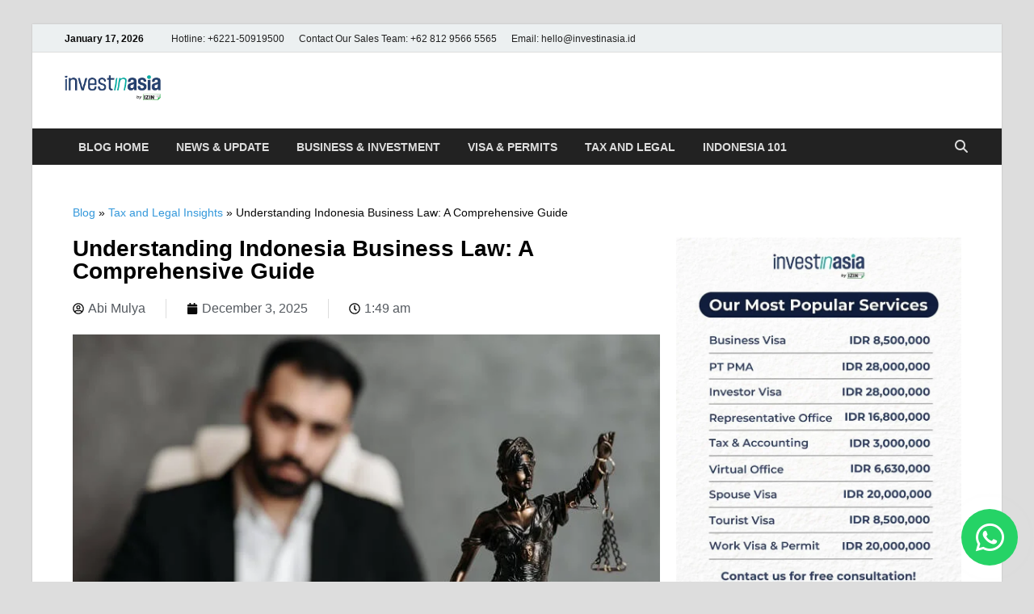

--- FILE ---
content_type: text/html; charset=UTF-8
request_url: https://investinasia.id/blog/indonesia-business-law/
body_size: 37754
content:
<!DOCTYPE html><html lang="en-US"><head><meta charset="UTF-8"><meta name="viewport" content="width=device-width, initial-scale=1"><link rel="profile" href="http://gmpg.org/xfn/11"><meta name='robots' content='index, follow, max-image-preview:large, max-snippet:-1, max-video-preview:-1' /><link rel="preload" as="image" href="https://investinasia.id/blog/wp-content/uploads/2023/09/Indonesia-business-law.jpg" fetchpriority="high"><title>Understanding Indonesia Business Law: A Comprehensive Guide</title><meta name="description" content="Unlock the potential of the Indonesian business landscape with our comprehensive guide on Indonesia Business Law. Stay compliant and competitive." /><link rel="canonical" href="https://investinasia.id/blog/indonesia-business-law/" /><meta property="og:locale" content="en_US" /><meta property="og:type" content="article" /><meta property="og:title" content="Understanding Indonesia Business Law: A Comprehensive Guide" /><meta property="og:description" content="Unlock the potential of the Indonesian business landscape with our comprehensive guide on Indonesia Business Law. Stay compliant and competitive." /><meta property="og:url" content="https://investinasia.id/blog/indonesia-business-law/" /><meta property="og:site_name" content="Blog - InvestinAsia" /><meta property="article:publisher" content="https://web.facebook.com/profile.php?id=100087885613500" /><meta property="article:published_time" content="2025-12-02T18:49:06+00:00" /><meta property="article:modified_time" content="2025-12-03T03:03:35+00:00" /><meta property="og:image" content="http://investinasia.id/blog/wp-content/uploads/2023/09/Indonesia-business-law.jpg" /><meta property="og:image:width" content="735" /><meta property="og:image:height" content="490" /><meta property="og:image:type" content="image/jpeg" /><meta name="author" content="Abi Mulya" /><meta name="twitter:card" content="summary_large_image" /><meta name="twitter:title" content="Understanding Indonesia Business Law: A Comprehensive Guide" /><meta name="twitter:image" content="https://investinasia.id/blog/wp-content/uploads/2023/09/Indonesia-business-law.jpg" /> <script type="application/ld+json" class="yoast-schema-graph">{"@context":"https://schema.org","@graph":[{"@type":"Article","@id":"https://investinasia.id/blog/indonesia-business-law/#article","isPartOf":{"@id":"https://investinasia.id/blog/indonesia-business-law/"},"author":{"name":"Abi Mulya","@id":"https://investinasia.id/blog/#/schema/person/18c30add57890afae5e52174042f35c6"},"headline":"Understanding Indonesia Business Law: A Comprehensive Guide","datePublished":"2025-12-02T18:49:06+00:00","dateModified":"2025-12-03T03:03:35+00:00","mainEntityOfPage":{"@id":"https://investinasia.id/blog/indonesia-business-law/"},"wordCount":905,"publisher":{"@id":"https://investinasia.id/blog/#organization"},"image":{"@id":"https://investinasia.id/blog/indonesia-business-law/#primaryimage"},"thumbnailUrl":"https://investinasia.id/blog/wp-content/uploads/2023/09/Indonesia-business-law.jpg","articleSection":["Tax and Legal"],"inLanguage":"en-US"},{"@type":"WebPage","@id":"https://investinasia.id/blog/indonesia-business-law/","url":"https://investinasia.id/blog/indonesia-business-law/","name":"Understanding Indonesia Business Law: A Comprehensive Guide","isPartOf":{"@id":"https://investinasia.id/blog/#website"},"primaryImageOfPage":{"@id":"https://investinasia.id/blog/indonesia-business-law/#primaryimage"},"image":{"@id":"https://investinasia.id/blog/indonesia-business-law/#primaryimage"},"thumbnailUrl":"https://investinasia.id/blog/wp-content/uploads/2023/09/Indonesia-business-law.jpg","datePublished":"2025-12-02T18:49:06+00:00","dateModified":"2025-12-03T03:03:35+00:00","description":"Unlock the potential of the Indonesian business landscape with our comprehensive guide on Indonesia Business Law. Stay compliant and competitive.","breadcrumb":{"@id":"https://investinasia.id/blog/indonesia-business-law/#breadcrumb"},"inLanguage":"en-US","potentialAction":[{"@type":"ReadAction","target":["https://investinasia.id/blog/indonesia-business-law/"]}]},{"@type":"ImageObject","inLanguage":"en-US","@id":"https://investinasia.id/blog/indonesia-business-law/#primaryimage","url":"https://investinasia.id/blog/wp-content/uploads/2023/09/Indonesia-business-law.jpg","contentUrl":"https://investinasia.id/blog/wp-content/uploads/2023/09/Indonesia-business-law.jpg","width":735,"height":490,"caption":"Indonesia business law"},{"@type":"BreadcrumbList","@id":"https://investinasia.id/blog/indonesia-business-law/#breadcrumb","itemListElement":[{"@type":"ListItem","position":1,"name":"Blog","item":"https://investinasia.id/blog/"},{"@type":"ListItem","position":2,"name":"Tax and Legal Insights","item":"https://investinasia.id/blog/tax-legal/"},{"@type":"ListItem","position":3,"name":"Understanding Indonesia Business Law: A Comprehensive Guide"}]},{"@type":"WebSite","@id":"https://investinasia.id/blog/#website","url":"https://investinasia.id/blog/","name":"InvestinAsia - News and Insight","description":"The Market Entry Experts Indonesia","publisher":{"@id":"https://investinasia.id/blog/#organization"},"alternateName":"InvestinAsia - Blog","potentialAction":[{"@type":"SearchAction","target":{"@type":"EntryPoint","urlTemplate":"https://investinasia.id/blog/?s={search_term_string}"},"query-input":{"@type":"PropertyValueSpecification","valueRequired":true,"valueName":"search_term_string"}}],"inLanguage":"en-US"},{"@type":"Organization","@id":"https://investinasia.id/blog/#organization","name":"InvestinAsia","alternateName":"IIA","url":"https://investinasia.id/blog/","logo":{"@type":"ImageObject","inLanguage":"en-US","@id":"https://investinasia.id/blog/#/schema/logo/image/","url":"https://investinasia.id/blog/wp-content/uploads/2023/07/cropped-cropped-logo-iia-dark-3.png","contentUrl":"https://investinasia.id/blog/wp-content/uploads/2023/07/cropped-cropped-logo-iia-dark-3.png","width":380,"height":100,"caption":"InvestinAsia"},"image":{"@id":"https://investinasia.id/blog/#/schema/logo/image/"},"sameAs":["https://web.facebook.com/profile.php?id=100087885613500","https://www.instagram.com/investinasia.id/","https://youtube.com/@InvestInAsia_id","https://www.linkedin.com/company/investinasiaid","https://www.tiktok.com/@investinasia.id"]},{"@type":"Person","@id":"https://investinasia.id/blog/#/schema/person/18c30add57890afae5e52174042f35c6","name":"Abi Mulya","image":{"@type":"ImageObject","inLanguage":"en-US","@id":"https://investinasia.id/blog/#/schema/person/image/","url":"https://secure.gravatar.com/avatar/a6ca7d0fdf24d43627d54db1ceb8b982d9dee9b39832e2a0b0add5aff14d3554?s=96&d=mm&r=g","contentUrl":"https://secure.gravatar.com/avatar/a6ca7d0fdf24d43627d54db1ceb8b982d9dee9b39832e2a0b0add5aff14d3554?s=96&d=mm&r=g","caption":"Abi Mulya"},"sameAs":["https://investinasia.id/blogauthor/investinasia-renewal/"],"url":"https://investinasia.id/blog/author/investinasia-renewal/"}]}</script> <link rel='dns-prefetch' href='//cdnjs.cloudflare.com' /><link rel='dns-prefetch' href='//www.googletagmanager.com' /><link rel='dns-prefetch' href='//connect.facebook.net' /><link rel='dns-prefetch' href='//www.facebook.com' /><link rel='dns-prefetch' href='//www.google.com' /><link rel='dns-prefetch' href='//googleads.g.doubleclick.net' /><link rel='dns-prefetch' href='//td.doubleclick.net' /><link rel='dns-prefetch' href='//www.google-analytics.com' /><link rel='preconnect' href='https://cdnjs.cloudflare.com' /><link rel='preconnect' href='https://connect.facebook.net' /><link rel='preconnect' href='https://www.facebook.com' /><link rel="alternate" type="application/rss+xml" title="Blog - InvestinAsia &raquo; Feed" href="https://investinasia.id/blog/feed/" /><link rel="alternate" title="oEmbed (JSON)" type="application/json+oembed" href="https://investinasia.id/blog/wp-json/oembed/1.0/embed?url=https%3A%2F%2Finvestinasia.id%2Fblog%2Findonesia-business-law%2F" /><link rel="alternate" title="oEmbed (XML)" type="text/xml+oembed" href="https://investinasia.id/blog/wp-json/oembed/1.0/embed?url=https%3A%2F%2Finvestinasia.id%2Fblog%2Findonesia-business-law%2F&#038;format=xml" /><style id="litespeed-ucss">@keyframes pulse-border{0%{padding:25px;opacity:.75}75%{padding:50px;opacity:0}to{opacity:0}}@keyframes pulse{0%{box-shadow:0 0 0 0 rgb(37 211 102/.5)}80%{box-shadow:0 0 0 14px #fff0}}.wpcf7 .screen-reader-response{position:absolute;overflow:hidden;clip:rect(1px,1px,1px,1px);clip-path:inset(50%);height:1px;width:1px;margin:-1px;padding:0;border:0;word-wrap:normal!important}.wpcf7 .hidden-fields-container,.wpcf7 form.init .wpcf7-response-output{display:none}.wpcf7 form .wpcf7-response-output{margin:2em .5em 1em;padding:.2em 1em;border:2px solid #00a0d2}.wpcf7-form-control-wrap{position:relative}.wpcf7 .wpcf7-submit:disabled{cursor:not-allowed}.wpcf7 input[type=email]{direction:ltr}@font-face{font-display:swap;font-family:"Lato";font-style:italic;font-weight:400;font-display:swap;src:url(/blog/wp-content/themes/hitmag/fonts/lato-regular-latin-ext-italic.woff2)format("woff2");unicode-range:U+0100-024F,U+0259,U+1E00-1EFF,U+2020,U+20A0-20AB,U+20AD-20CF,U+2113,U+2C60-2C7F,U+A720-A7FF}@font-face{font-display:swap;font-family:"Lato";font-style:italic;font-weight:400;font-display:swap;src:url(/blog/wp-content/themes/hitmag/fonts/lato-regular-latin-italic.woff2)format("woff2");unicode-range:U+0000-00FF,U+0131,U+0152-0153,U+02BB-02BC,U+02C6,U+02DA,U+02DC,U+2000-206F,U+2074,U+20AC,U+2122,U+2191,U+2193,U+2212,U+2215,U+FEFF,U+FFFD}@font-face{font-display:swap;font-family:"Lato";font-style:italic;font-weight:700;font-display:swap;src:url(/blog/wp-content/themes/hitmag/fonts/lato-bold-latin-ext-italic.woff2)format("woff2");unicode-range:U+0100-024F,U+0259,U+1E00-1EFF,U+2020,U+20A0-20AB,U+20AD-20CF,U+2113,U+2C60-2C7F,U+A720-A7FF}@font-face{font-display:swap;font-family:"Lato";font-style:italic;font-weight:700;font-display:swap;src:url(/blog/wp-content/themes/hitmag/fonts/lato-bold-latin-italic.woff2)format("woff2");unicode-range:U+0000-00FF,U+0131,U+0152-0153,U+02BB-02BC,U+02C6,U+02DA,U+02DC,U+2000-206F,U+2074,U+20AC,U+2122,U+2191,U+2193,U+2212,U+2215,U+FEFF,U+FFFD}@font-face{font-display:swap;font-family:"Lato";font-style:normal;font-weight:400;font-display:swap;src:url(/blog/wp-content/themes/hitmag/fonts/lato-regular-latin-ext.woff2)format("woff2");unicode-range:U+0100-024F,U+0259,U+1E00-1EFF,U+2020,U+20A0-20AB,U+20AD-20CF,U+2113,U+2C60-2C7F,U+A720-A7FF}@font-face{font-display:swap;font-family:"Lato";font-style:normal;font-weight:400;font-display:swap;src:url(/blog/wp-content/themes/hitmag/fonts/lato-regular-latin.woff2)format("woff2");unicode-range:U+0000-00FF,U+0131,U+0152-0153,U+02BB-02BC,U+02C6,U+02DA,U+02DC,U+2000-206F,U+2074,U+20AC,U+2122,U+2191,U+2193,U+2212,U+2215,U+FEFF,U+FFFD}@font-face{font-display:swap;font-family:"Lato";font-style:normal;font-weight:700;font-display:swap;src:url(/blog/wp-content/themes/hitmag/fonts/lato-bold-latin-ext.woff2)format("woff2");unicode-range:U+0100-024F,U+0259,U+1E00-1EFF,U+2020,U+20A0-20AB,U+20AD-20CF,U+2113,U+2C60-2C7F,U+A720-A7FF}@font-face{font-display:swap;font-family:"Lato";font-style:normal;font-weight:700;font-display:swap;src:url(/blog/wp-content/themes/hitmag/fonts/lato-bold-latin.woff2)format("woff2");unicode-range:U+0000-00FF,U+0131,U+0152-0153,U+02BB-02BC,U+02C6,U+02DA,U+02DC,U+2000-206F,U+2074,U+20AC,U+2122,U+2191,U+2193,U+2212,U+2215,U+FEFF,U+FFFD}@font-face{font-display:swap;font-family:"Ubuntu";font-weight:400;font-style:normal;font-display:swap;src:url(/blog/wp-content/themes/hitmag/fonts/ubuntu-regular-webfont.woff2)format("woff2")}@font-face{font-display:swap;font-family:"Ubuntu";font-weight:500;font-style:normal;font-display:swap;src:url(/blog/wp-content/themes/hitmag/fonts/ubuntu-medium-webfont.woff2)format("woff2")}@font-face{font-display:swap;font-family:"Ubuntu";font-weight:700;font-style:normal;font-display:swap;src:url(/blog/wp-content/themes/hitmag/fonts/ubuntu-bold-webfont.woff2)format("woff2")}@font-face{font-display:swap;font-family:"Open Sans";font-weight:400;font-style:normal;font-display:swap;src:url(/blog/wp-content/themes/hitmag/fonts/opensans-regular-webfont.woff2)format("woff2")}@font-face{font-display:swap;font-family:"Open Sans";font-weight:400;font-style:italic;font-display:swap;src:url(/blog/wp-content/themes/hitmag/fonts/opensans-italic-webfont.woff2)format("woff2")}@font-face{font-display:swap;font-family:"Open Sans";font-weight:700;font-style:normal;font-display:swap;src:url(/blog/wp-content/themes/hitmag/fonts/opensans-bold-webfont.woff2)format("woff2")}@font-face{font-display:swap;font-family:"Font Awesome 6 Brands";font-style:normal;font-weight:400;font-display:block;src:url(/blog/wp-content/themes/hitmag/fonts/fa-brands-400.woff2)format("woff2"),url(/blog/wp-content/themes/hitmag/fonts/fa-brands-400.ttf)format("truetype")}@font-face{font-display:swap;font-family:"Font Awesome 6 Free";font-style:normal;font-weight:400;font-display:block;src:url(/blog/wp-content/themes/hitmag/fonts/fa-regular-400.woff2)format("woff2"),url(/blog/wp-content/themes/hitmag/fonts/fa-regular-400.ttf)format("truetype")}@font-face{font-display:swap;font-family:"Font Awesome 6 Free";font-style:normal;font-weight:900;font-display:block;src:url(/blog/wp-content/themes/hitmag/fonts/fa-solid-900.woff2)format("woff2"),url(/blog/wp-content/themes/hitmag/fonts/fa-solid-900.ttf)format("truetype")}@font-face{font-display:swap;font-family:"Font Awesome 5 Brands";font-display:block;font-weight:400;src:url(/blog/wp-content/themes/hitmag/fonts/fa-brands-400.woff2)format("woff2"),url(/blog/wp-content/themes/hitmag/fonts/fa-brands-400.ttf)format("truetype")}@font-face{font-display:swap;font-family:"Font Awesome 5 Free";font-display:block;font-weight:900;src:url(/blog/wp-content/themes/hitmag/fonts/fa-solid-900.woff2)format("woff2"),url(/blog/wp-content/themes/hitmag/fonts/fa-solid-900.ttf)format("truetype")}@font-face{font-display:swap;font-family:"Font Awesome 5 Free";font-display:block;font-weight:400;src:url(/blog/wp-content/themes/hitmag/fonts/fa-regular-400.woff2)format("woff2"),url(/blog/wp-content/themes/hitmag/fonts/fa-regular-400.ttf)format("truetype")}@font-face{font-display:swap;font-family:"FontAwesome";font-display:block;src:url(/blog/wp-content/themes/hitmag/fonts/fa-solid-900.woff2)format("woff2"),url(/blog/wp-content/themes/hitmag/fonts/fa-solid-900.ttf)format("truetype")}@font-face{font-display:swap;font-family:"FontAwesome";font-display:block;src:url(/blog/wp-content/themes/hitmag/fonts/fa-brands-400.woff2)format("woff2"),url(/blog/wp-content/themes/hitmag/fonts/fa-brands-400.ttf)format("truetype")}@font-face{font-display:swap;font-family:"FontAwesome";font-display:block;src:url(/blog/wp-content/themes/hitmag/fonts/fa-regular-400.woff2)format("woff2"),url(/blog/wp-content/themes/hitmag/fonts/fa-regular-400.ttf)format("truetype");unicode-range:u+f003,u+f006,u+f014,u+f016-f017,u+f01a-f01b,u+f01d,u+f022,u+f03e,u+f044,u+f046,u+f05c-f05d,u+f06e,u+f070,u+f087-f088,u+f08a,u+f094,u+f096-f097,u+f09d,u+f0a0,u+f0a2,u+f0a4-f0a7,u+f0c5,u+f0c7,u+f0e5-f0e6,u+f0eb,u+f0f6-f0f8,u+f10c,u+f114-f115,u+f118-f11a,u+f11c-f11d,u+f133,u+f147,u+f14e,u+f150-f152,u+f185-f186,u+f18e,u+f190-f192,u+f196,u+f1c1-f1c9,u+f1d9,u+f1db,u+f1e3,u+f1ea,u+f1f7,u+f1f9,u+f20a,u+f247-f248,u+f24a,u+f24d,u+f255-f25b,u+f25d,u+f271-f274,u+f278,u+f27b,u+f28c,u+f28e,u+f29c,u+f2b5,u+f2b7,u+f2ba,u+f2bc,u+f2be,u+f2c0-f2c1,u+f2c3,u+f2d0,u+f2d2,u+f2d4,u+f2dc}@font-face{font-display:swap;font-family:"FontAwesome";font-display:block;src:url(/blog/wp-content/themes/hitmag/fonts/fa-v4compatibility.woff2)format("woff2"),url(/blog/wp-content/themes/hitmag/fonts/fa-v4compatibility.ttf)format("truetype");unicode-range:u+f041,u+f047,u+f065-f066,u+f07d-f07e,u+f080,u+f08b,u+f08e,u+f090,u+f09a,u+f0ac,u+f0ae,u+f0b2,u+f0d0,u+f0d6,u+f0e4,u+f0ec,u+f10a-f10b,u+f123,u+f13e,u+f148-f149,u+f14c,u+f156,u+f15e,u+f160-f161,u+f163,u+f175-f178,u+f195,u+f1f8,u+f219,u+f27a}html{font-family:sans-serif;-webkit-text-size-adjust:100%;-ms-text-size-adjust:100%;box-sizing:border-box;font-size:16px}body{margin:0}.search-form label,article,aside,figcaption,figure,footer,header,nav,section{display:block}a{background-color:#fff0;color:#3498db;text-decoration:none}b,strong{font-weight:700}img{border:0;height:auto;max-width:100%}svg:not(:root){overflow:hidden}figure{margin:1em 0}button,input,select,textarea{font:inherit;margin:0}button{overflow:visible}select{text-transform:none}button,input[type=submit]{-webkit-appearance:button;cursor:pointer}input::-moz-focus-inner{border:0;padding:0}input[type=search]::-webkit-search-cancel-button,input[type=search]::-webkit-search-decoration{-webkit-appearance:none}fieldset{border:1px solid silver;margin:0 2px;padding:.35em .625em .75em}body,input,select,textarea{font-family:"Lato",sans-serif;font-size:16px;font-size:1rem;line-height:1.5}textarea{overflow:auto}body,input,select{color:#404040}h1,h2,h3,h4{clear:both;margin:.9em 0;line-height:1.3}h1{font-size:36px;font-size:2.25rem}h2{font-size:32px;font-size:2rem}h3{font-size:28px;font-size:1.75rem}h4{font-size:24px;font-size:1.5rem}p{margin:0 0 1.5em}em,i{font-style:italic}*,:after,:before{box-sizing:inherit}body{background:#fff;background:#ddd}ol,ul{margin:0 0 1.5em 1.5em;padding-left:2em}ul{list-style:disc}ol{list-style:decimal}button,input[type=submit]{border:0;border-radius:3px;background:#e74c3c;color:#fff;font-size:12px;font-size:.75rem;font-weight:700;line-height:1;padding:13px 20px;text-transform:uppercase;font-family:"Ubuntu",sans-serif}.search-form .search-submit:hover,button:hover,input[type=submit]:hover{background:#222}button:active,button:focus,input[type=submit]:active,input[type=submit]:focus{background:#222}input[type=email],input[type=search],input[type=text],textarea{color:#666;border:1px solid #ddd;padding:8px 5px}input[type=email]:focus,input[type=search]:focus,input[type=text]:focus,textarea:focus{color:#111}select{border:1px solid #ddd}textarea{width:100%}a:visited{color:#2980b9}a:active,a:focus,a:hover{color:#e74c3c;text-decoration:none}a:focus{outline:thin dotted}a:active,a:hover{outline:0}.hm-nav-container{position:relative;background-color:#222;clear:both}.main-navigation{background-color:#222;clear:both;display:block;float:left;font-family:"Ubuntu",sans-serif;width:100%}.main-navigation a,.top-navigation a{line-height:20px;padding:12.5px 17px;color:#ddd;display:block;text-decoration:none}.main-navigation a:hover{color:#fff}#main-nav-button,.main-navigation ul{display:none;font-weight:700;font-size:14px;text-transform:uppercase}.main-navigation ul{font-size:.875rem;list-style:none;margin:0;padding-left:0}@media (max-width:991px){.main-navigation ul{display:none}}.main-navigation li,.top-navigation li{float:left;position:relative}@media screen and (min-width:992px){.main-navigation ul{display:block}}.top-navigation{clear:both;display:inline-block;margin-left:10px}.top-navigation a{color:#222;padding:7.5px 9px;font-size:12px;font-size:.75rem;font-weight:500}.widget a:hover{color:#e74c3c}.top-navigation ul{display:none;list-style:none;margin:0;padding-left:0}@media (max-width:991px){.top-navigation ul{display:none}}@media screen and (min-width:992px){.top-navigation ul{display:block}}#main-nav-button{color:#ddd;line-height:45px;margin:0 0 0 30px;text-align:left;padding:0 16px}#main-nav-button:hover{color:#fff;background:#e74c3c;text-decoration:none}@media (max-width:991px){#main-nav-button{display:inline-block}.hm-topnavbutton{background:#ecf0f1;border-bottom:1px solid #ddd;display:block;height:35px;padding:0 15px}}#top-nav-button{display:none;line-height:35px;text-align:left;width:100%;color:#222;font-size:12px;font-weight:700;text-transform:uppercase}#top-nav-button:hover{text-decoration:none}@media (max-width:991px){#top-nav-button{display:inline-block}}#main-nav-button:before{content:""}.main-nav-btn-lbl{margin:0 0 0 10px}#top-nav-button:before{content:"";margin:0 10px}.responsive-mainnav,.responsive-topnav{background:#333;display:none;padding-right:30px}@media (min-width:992px){.responsive-mainnav,.responsive-topnav{display:none!important}}.screen-reader-text{left:-9999em}.hm-search-button-icon{cursor:pointer;float:right;position:absolute;top:0;right:35px;width:30px;line-height:45px;color:#ddd;background:#fff0;padding:0}@media (max-width:992px){.hm-search-button-icon{z-index:999999;text-align:center}}.hm-search-button-icon:before{font-size:16px;font-size:1rem;content:"";cursor:pointer}.hm-search-button-icon:focus,.hm-search-button-icon:hover{background-color:#fff0}.hm-search-box-container{background:#fff;border:3px solid #e3e3e3;display:none;padding:5px;position:absolute;top:45px;width:345px;z-index:999}@media (max-width:480px){.hm-search-box-container{width:100%;right:0}}@media (min-width:481px){.hm-search-box-container{right:25px}}@media (min-width:768px){.hm-search-box-container{right:30px}}@media (min-width:992px){.hm-search-box-container{right:40px}}.hm-nwrap{margin:0 auto;position:relative}@media (min-width:992px){.hm-nwrap{max-width:990px}}@media (min-width:768px){.hm-nwrap{max-width:760px}}#main-nav-button:before,#top-nav-button:before,.hm-search-button-icon:before{display:inline-block;text-rendering:auto;-webkit-font-smoothing:antialiased;font-family:"Font Awesome 6 Free";font-weight:900}.screen-reader-text:focus{background-color:#f1f1f1;border-radius:3px;box-shadow:0 0 2px 2px rgb(0 0 0/.6);clip:auto!important;color:#21759b;display:block;font-size:14px;font-size:.875rem;font-weight:700;height:auto;left:5px;line-height:normal;padding:15px 23px 14px;text-decoration:none;top:5px;width:auto;z-index:100000}.aligncenter{clear:both;display:block;margin-left:auto;margin-right:auto}.site-content:after,.site-content:before,.site-footer:after,.site-footer:before,.site-header:after,.site-header:before{content:"";display:table;table-layout:fixed}.site-content:after,.site-footer:after,.site-header:after{clear:both}.widget{margin:0 0 40px;display:block}.widget::after{content:"";clear:both;display:table}.footer-widget-title{font-size:18px;font-size:1.125rem;font-family:"Ubuntu",sans-serif;font-weight:700;line-height:1.3;text-transform:uppercase;display:inline-block;color:#eee;margin-top:0;margin-bottom:24px}.widget ul{margin:0;padding:0;list-style:none}.widget ul li:not(.wp-block-social-link){padding:5px 10px}.widget a{color:#222}.footer-widget-area{overflow:hidden;color:#ccc;margin:0-20px}.footer-widget-area .widget{margin:50px 0}.footer-widget-area .widget ul{margin:0;padding:0 1px;list-style:none}.footer-widget-area .widget ul li:not(.wp-block-social-link){padding:6px 0}.footer-widget-area .widget ul li:not(.wp-block-social-link):first-child{padding-top:0}.footer-widget-area .widget a{color:#ddd}.site-info{line-height:20px;background:#222;font-size:14px;font-size:.875rem;color:#ddd;overflow:hidden}.site-info a,i.fab.fa-whatsapp{color:#fff}.site-info-owner{padding:15px 0 5px;line-height:20px}@media (min-width:768px){.site-info-owner{width:50%;float:left;padding:20px 20px 20px 0}}.site-info-designer{line-height:20px;padding:5px 0 15px}@media (min-width:768px){.site-info-designer{width:50%;float:left;text-align:right;padding:20px 0 20px 20px}}.footer-sidebar{padding:0 20px}@media (min-width:768px){.footer-sidebar{width:33.33333%;float:left}}.search-form{display:block;position:relative;margin:0;padding:0;overflow:hidden;width:100%}.search-form .search-field{display:block;margin:0;height:45px;padding:10px 85px 10px 10px;box-sizing:border-box;-webkit-appearance:none;border-radius:3px;width:100%}.search-form .search-field::-moz-placeholder{color:#aaa;font-style:italic}.search-form .search-field::placeholder{color:#aaa;font-style:italic}.search-form .search-submit{height:45px;position:absolute;top:0;right:0;border:0;padding:10px 20px;cursor:pointer;font-size:12px;font-size:.75rem;text-transform:uppercase;font-weight:700;background:#e74c3c;color:#fff}.site-content{padding-bottom:60px}.hitmag-wrapper{background:#fff;margin:0 auto;box-shadow:0 0 2px #bbb}@media (min-width:768px){.hitmag-wrapper{max-width:760px}}@media (min-width:992px){.hitmag-wrapper{max-width:990px;margin-top:30px}}@media (min-width:1200px){.hitmag-wrapper{max-width:1200px}}.hm-container{margin:0 auto;padding:0 25px;position:relative}@media (min-width:768px){.hm-container{max-width:760px;padding:0 30px}}@media (min-width:992px){.hm-container{max-width:990px;padding:0 40px}}@media (min-width:1200px){.hm-container{max-width:1200px}}.site-footer{background:#333}.hentry{margin:0 0 1.5em}.hm-site-title{overflow:hidden;display:inline-block;margin-left:15px}.site-header{margin:0 0 40px}.hm-top-bar{height:35px;background:#ecf0f1;border-bottom:1px solid #ddd;font-family:"Ubuntu",sans-serif}.hm-date{font-size:12px;font-size:.75rem;line-height:20px;margin:7.5px 15px 7.5px 0;float:left;font-weight:700}.header-main-area{overflow:hidden;clear:both}.site-branding{float:left;max-width:100%;margin:28px 0}.site-title{font-family:"Open Sans",sans-serif;font-size:36px;font-size:2.25rem;font-weight:700;margin:0;line-height:1.3}.site-title a:hover{color:#222}.site-description{font-size:14px;font-size:.875rem;margin:2px 0 0}.screen-reader-text{position:absolute!important;word-wrap:normal!important}.wp-caption{margin-bottom:1.5em;max-width:100%}.wp-caption img[class*=wp-image-]{display:block;margin-left:auto;margin-right:auto}.wp-caption .wp-caption-text{margin:.8075em 0}.wp-caption-text{text-align:center}button::-moz-focus-inner{padding:0;border:0}:root{--direction-multiplier:1}.screen-reader-text{height:1px;margin:-1px;overflow:hidden;padding:0;top:-10000em;width:1px;clip:rect(0,0,0,0);border:0}.elementor *,.elementor :after,.elementor :before{box-sizing:border-box}.elementor a{box-shadow:none;text-decoration:none}.elementor img{border:0;border-radius:0;box-shadow:none;height:auto;max-width:100%}.elementor-element{--flex-direction:initial;--flex-wrap:initial;--justify-content:initial;--align-items:initial;--align-content:initial;--gap:initial;--flex-basis:initial;--flex-grow:initial;--flex-shrink:initial;--order:initial;--align-self:initial;align-self:var(--align-self);flex-basis:var(--flex-basis);flex-grow:var(--flex-grow);flex-shrink:var(--flex-shrink);order:var(--order)}.elementor-element:where(.elementor-widget){align-content:var(--align-content);align-items:var(--align-items);flex-direction:var(--flex-direction);flex-wrap:var(--flex-wrap);gap:var(--row-gap) var(--column-gap);justify-content:var(--justify-content)}.elementor-align-left{text-align:left}:root{--page-title-display:block}.elementor-page-title{display:var(--page-title-display)}.elementor-section{position:relative}.elementor-section .elementor-container{display:flex;margin-left:auto;margin-right:auto;position:relative}@media (max-width:1024px){.elementor-section .elementor-container{flex-wrap:wrap}}.elementor-widget-wrap{align-content:flex-start;flex-wrap:wrap;position:relative;width:100%}.elementor:not(.elementor-bc-flex-widget) .elementor-widget-wrap{display:flex}.elementor-widget-wrap>.elementor-element{width:100%}.elementor-widget{position:relative}.elementor-widget:not(:last-child){margin-bottom:var(--kit-widget-spacing,20px)}.elementor-column{display:flex;min-height:1px;position:relative}.elementor-column-gap-default>.elementor-column>.elementor-element-populated{padding:10px}@media (min-width:768px){.elementor-column.elementor-col-33{width:33.333%}.elementor-column.elementor-col-50{width:50%}.elementor-column.elementor-col-66{width:66.666%}.elementor-column.elementor-col-100{width:100%}}@media (max-width:767px){.elementor-column{width:100%}}.elementor-grid{display:grid;grid-column-gap:var(--grid-column-gap);grid-row-gap:var(--grid-row-gap)}.elementor-grid .elementor-grid-item{min-width:0}.elementor-grid-4 .elementor-grid{grid-template-columns:repeat(4,1fr)}@media (max-width:1024px){.elementor-grid-tablet-2 .elementor-grid{grid-template-columns:repeat(2,1fr)}}@media (max-width:767px){.elementor-grid-mobile-1 .elementor-grid{grid-template-columns:repeat(1,1fr)}}@media (prefers-reduced-motion:no-preference){html{scroll-behavior:smooth}}.elementor-element:where(:not(.e-con)):where(:not(.e-div-block-base)) .elementor-widget-container,.elementor-element:where(:not(.e-con)):where(:not(.e-div-block-base)):not(:has(.elementor-widget-container)){transition:background .3s,border .3s,border-radius .3s,box-shadow .3s,transform var(--e-transform-transition-duration,.4s)}.elementor-heading-title{line-height:1;margin:0;padding:0}.elementor-button{background-color:#69727d;border-radius:3px;color:#fff;display:inline-block;font-size:15px;line-height:1;padding:12px 24px;fill:#fff;text-align:center;transition:all .3s}.elementor-button:focus,.elementor-button:hover,.elementor-button:visited{color:#fff}.elementor-button-content-wrapper{display:flex;flex-direction:row;gap:5px;justify-content:center}.elementor-button-icon{align-items:center;display:flex}.elementor-button-icon svg{height:auto;width:1em}.elementor-button-icon .e-font-icon-svg{height:1em}.elementor-button-text,.elementor-icon-list-items .elementor-icon-list-item .elementor-icon-list-text,.elementor-widget-image a{display:inline-block}.elementor-button span{text-decoration:inherit}@media (prefers-reduced-motion:reduce){html *{transition-delay:0s!important;transition-duration:0s!important}}.elementor-widget-breadcrumbs{font-size:.85em}.elementor-widget .elementor-icon-list-items.elementor-inline-items{display:flex;flex-wrap:wrap;margin-inline:-8px}.elementor-widget .elementor-icon-list-items.elementor-inline-items .elementor-inline-item{word-break:break-word}.elementor-widget .elementor-icon-list-items.elementor-inline-items .elementor-icon-list-item{margin-inline:8px}.elementor-widget .elementor-icon-list-items.elementor-inline-items .elementor-icon-list-item:after{border-width:0;border-inline-start-width:1px;border-style:solid;height:100%;inset-inline-end:-8px;inset-inline-start:auto;position:relative;width:auto}.elementor-widget .elementor-icon-list-items{list-style-type:none;margin:0;padding:0}.elementor-widget .elementor-icon-list-item{margin:0;padding:0;position:relative}.elementor-widget .elementor-icon-list-item:after{inset-block-end:0;position:absolute;width:100%}.elementor-widget .elementor-icon-list-item,.elementor-widget .elementor-icon-list-item a{align-items:var(--icon-vertical-align,center);display:flex;font-size:inherit}.elementor-widget .elementor-icon-list-icon+.elementor-icon-list-text{align-self:center;padding-inline-start:5px}.elementor-widget .elementor-icon-list-icon{display:flex;inset-block-start:var(--icon-vertical-offset,initial);position:relative}.elementor-widget .elementor-icon-list-icon svg{height:var(--e-icon-list-icon-size,1em);width:var(--e-icon-list-icon-size,1em)}.elementor-widget.elementor-align-left .elementor-icon-list-item,.elementor-widget.elementor-align-left .elementor-icon-list-item a{justify-content:flex-start;text-align:left}.elementor-widget.elementor-align-left .elementor-inline-items{justify-content:flex-start}.elementor-widget:not(.elementor-align-right) .elementor-icon-list-item:after{inset-inline-start:0}@media (min-width:-1){.elementor-widget:not(.elementor-widescreen-align-right) .elementor-icon-list-item:after{inset-inline-start:0}.elementor-widget:not(.elementor-widescreen-align-left) .elementor-icon-list-item:after{inset-inline-end:0}}@media (max-width:-1){.elementor-widget:not(.elementor-laptop-align-right) .elementor-icon-list-item:after{inset-inline-start:0}.elementor-widget:not(.elementor-laptop-align-left) .elementor-icon-list-item:after{inset-inline-end:0}.elementor-widget:not(.elementor-tablet_extra-align-right) .elementor-icon-list-item:after{inset-inline-start:0}.elementor-widget:not(.elementor-tablet_extra-align-left) .elementor-icon-list-item:after{inset-inline-end:0}}@media (max-width:1024px){.elementor-widget:not(.elementor-tablet-align-right) .elementor-icon-list-item:after{inset-inline-start:0}.elementor-widget:not(.elementor-tablet-align-left) .elementor-icon-list-item:after{inset-inline-end:0}}@media (max-width:-1){.elementor-widget:not(.elementor-mobile_extra-align-right) .elementor-icon-list-item:after{inset-inline-start:0}.elementor-widget:not(.elementor-mobile_extra-align-left) .elementor-icon-list-item:after{inset-inline-end:0}}@media (max-width:767px){.elementor-widget:not(.elementor-mobile-align-right) .elementor-icon-list-item:after{inset-inline-start:0}.elementor-widget:not(.elementor-mobile-align-left) .elementor-icon-list-item:after{inset-inline-end:0}}.elementor .elementor-element ul.elementor-icon-list-items{padding:0}.elementor-widget-image{text-align:center}.elementor-widget-image img{display:inline-block;vertical-align:middle}.elementor-cta,.elementor-widget-call-to-action .elementor-widget-container{overflow:hidden}.elementor-cta{display:flex;position:relative;transition:.5s}.elementor-cta--skin-cover .elementor-cta{display:block}.elementor-cta--skin-cover .elementor-cta__bg-wrapper{bottom:0;left:0;position:absolute;right:0;top:0;transition:all .4s;width:100%}.elementor-cta--skin-cover .elementor-cta__content{min-height:280px}.elementor-cta--skin-cover .elementor-cta__button.elementor-button,.elementor-cta--skin-cover .elementor-cta__content-item{border-color:#fff;color:#fff}.elementor-cta__bg,.elementor-cta__bg-overlay{bottom:0;left:0;position:absolute;right:0;top:0;transition:all .4s}.elementor-cta__bg-wrapper{overflow:hidden;z-index:1}.elementor-cta__bg{background-position:50%;background-size:cover;z-index:1}.elementor-cta__bg-overlay{z-index:2}.elementor-cta__button.elementor-button{align-self:center;background:#fff0;border:2px solid #fff;cursor:pointer;margin-left:auto;margin-right:auto}.elementor-cta__button.elementor-button:hover{background:#fff0;text-decoration:none}.elementor-cta__title{font-size:23px}.elementor-cta__content,.elementor-cta__content-item{color:#fff;position:relative;transition:.5s;width:100%}.elementor-cta__content{align-content:center;align-items:center;display:flex;flex-wrap:wrap;overflow:hidden;padding:35px;z-index:1}.elementor-cta__content-item{margin:0}.elementor-cta__content-item:not(:last-child){margin-bottom:15px}.elementor-cta:hover .elementor-cta__bg-overlay{background-color:rgb(0 0 0/.3)}@media (max-width:1024px){.elementor-cta{cursor:pointer}}.elementor-bg-transform .elementor-bg{will-change:transform}.elementor-bg-transform-zoom-in:hover .elementor-bg{transform:scale(1.2)}.elementor-animated-content{--translate:0,0}.elementor-animated-content:focus .elementor-animated-item--grow,.elementor-animated-content:hover .elementor-animated-item--grow{transform:scale(1.1)}.elementor-widget-divider{--divider-border-style:none;--divider-border-width:1px;--divider-color:#0c0d0e;--divider-icon-size:20px;--divider-element-spacing:10px;--divider-pattern-height:24px;--divider-pattern-size:20px;--divider-pattern-url:none;--divider-pattern-repeat:repeat-x}.elementor-widget-divider .elementor-divider{display:flex}.elementor-widget-divider .elementor-divider-separator{direction:ltr;display:flex;margin:0}.elementor-widget-divider:not(.elementor-widget-divider--view-line_text):not(.elementor-widget-divider--view-line_icon) .elementor-divider-separator{border-block-start:var(--divider-border-width) var(--divider-border-style) var(--divider-color)}.elementor-widget-posts:after{display:none}.elementor-posts-container:not(.elementor-posts-masonry){align-items:stretch}.elementor-posts-container .elementor-post{margin:0;padding:0}.elementor-posts .elementor-post{flex-direction:column;transition-duration:.25s;transition-property:background,border,box-shadow}.elementor-posts .elementor-post__title{font-size:18px;margin:0}.elementor-posts .elementor-post__text{display:var(--item-display,block);flex-direction:column;flex-grow:1}.elementor-posts .elementor-post__meta-data{color:#adadad;font-size:12px;line-height:1.3em;margin-bottom:13px}.elementor-posts--skin-classic .elementor-post{overflow:hidden}.elementor-posts .elementor-post{display:flex}.elementor-kit-6{--e-global-color-secondary:#54595F;--e-global-color-text:#7A7A7A;--e-global-color-accent:#61CE70;--e-global-color-primary:#090909;--e-global-color-1a193e6:#090909;--e-global-typography-primary-font-family:"Roboto";--e-global-typography-primary-font-weight:600;--e-global-typography-secondary-font-family:"Roboto Slab";--e-global-typography-secondary-font-weight:400;--e-global-typography-text-font-family:"Roboto";--e-global-typography-text-font-weight:400;--e-global-typography-accent-font-family:"Roboto";--e-global-typography-accent-font-weight:500;color:#090909}.elementor-14892 .elementor-element.elementor-element-98ef56e img,.elementor-kit-6 img{filter:brightness(100%) contrast(100%) saturate(100%) blur(0) hue-rotate(0deg)}.elementor-section.elementor-section-boxed>.elementor-container{max-width:1140px}.elementor-widget:not(:last-child){margin-block-end:20px}.elementor-element{--widgets-spacing:20px 20px;--widgets-spacing-row:20px;--widgets-spacing-column:20px}@media (max-width:1024px){.elementor-section.elementor-section-boxed>.elementor-container{max-width:1024px}}@media (max-width:767px){.elementor-section.elementor-section-boxed>.elementor-container{max-width:767px}}.fab{display:inline-block}@font-face{font-display:swap;font-family:"Font Awesome 5 Brands";font-style:normal;font-weight:400;font-display:block;src:url(/blog/wp-content/plugins/elementor/assets/lib/font-awesome/webfonts/fa-brands-400.eot);src:url(/blog/wp-content/plugins/elementor/assets/lib/font-awesome/webfonts/fa-brands-400.eot?#iefix)format("embedded-opentype"),url(/blog/wp-content/plugins/elementor/assets/lib/font-awesome/webfonts/fa-brands-400.woff2)format("woff2"),url(/blog/wp-content/plugins/elementor/assets/lib/font-awesome/webfonts/fa-brands-400.woff)format("woff"),url(/blog/wp-content/plugins/elementor/assets/lib/font-awesome/webfonts/fa-brands-400.ttf)format("truetype"),url(/blog/wp-content/plugins/elementor/assets/lib/font-awesome/webfonts/fa-brands-400.svg#fontawesome)format("svg")}@font-face{font-display:swap;font-family:"Font Awesome 5 Free";font-style:normal;font-weight:400;font-display:block;src:url(/blog/wp-content/plugins/elementor/assets/lib/font-awesome/webfonts/fa-regular-400.eot);src:url(/blog/wp-content/plugins/elementor/assets/lib/font-awesome/webfonts/fa-regular-400.eot?#iefix)format("embedded-opentype"),url(/blog/wp-content/plugins/elementor/assets/lib/font-awesome/webfonts/fa-regular-400.woff2)format("woff2"),url(/blog/wp-content/plugins/elementor/assets/lib/font-awesome/webfonts/fa-regular-400.woff)format("woff"),url(/blog/wp-content/plugins/elementor/assets/lib/font-awesome/webfonts/fa-regular-400.ttf)format("truetype"),url(/blog/wp-content/plugins/elementor/assets/lib/font-awesome/webfonts/fa-regular-400.svg#fontawesome)format("svg")}@font-face{font-display:swap;font-family:"Font Awesome 5 Free";font-style:normal;font-weight:900;font-display:block;src:url(/blog/wp-content/plugins/elementor/assets/lib/font-awesome/webfonts/fa-solid-900.eot);src:url(/blog/wp-content/plugins/elementor/assets/lib/font-awesome/webfonts/fa-solid-900.eot?#iefix)format("embedded-opentype"),url(/blog/wp-content/plugins/elementor/assets/lib/font-awesome/webfonts/fa-solid-900.woff2)format("woff2"),url(/blog/wp-content/plugins/elementor/assets/lib/font-awesome/webfonts/fa-solid-900.woff)format("woff"),url(/blog/wp-content/plugins/elementor/assets/lib/font-awesome/webfonts/fa-solid-900.ttf)format("truetype"),url(/blog/wp-content/plugins/elementor/assets/lib/font-awesome/webfonts/fa-solid-900.svg#fontawesome)format("svg")}.elementor-widget-breadcrumbs{font-family:var(--e-global-typography-secondary-font-family),Sans-serif;font-weight:var(--e-global-typography-secondary-font-weight)}.elementor-14892 .elementor-element.elementor-element-67c754c{font-weight:300}.elementor-widget-theme-post-title .elementor-heading-title{font-family:var(--e-global-typography-primary-font-family),Sans-serif;font-weight:var(--e-global-typography-primary-font-weight);color:var(--e-global-color-primary)}.elementor-14892 .elementor-element.elementor-element-e7dc520 .elementor-heading-title{font-family:"Poppins",Sans-serif;font-size:28px;font-weight:600;color:#000}.elementor-widget-post-info .elementor-icon-list-item:not(:last-child):after{border-color:var(--e-global-color-text)}.elementor-widget-post-info .elementor-icon-list-icon svg{fill:var(--e-global-color-primary)}.elementor-widget-post-info .elementor-icon-list-text{color:var(--e-global-color-secondary)}.elementor-widget-post-info .elementor-icon-list-item{font-family:var(--e-global-typography-text-font-family),Sans-serif;font-weight:var(--e-global-typography-text-font-weight)}.elementor-14892 .elementor-element.elementor-element-e3af42a .elementor-icon-list-items.elementor-inline-items .elementor-icon-list-item{margin-right:calc(50px/2);margin-left:calc(50px/2)}.elementor-14892 .elementor-element.elementor-element-e3af42a .elementor-icon-list-items.elementor-inline-items{margin-right:calc(-50px/2);margin-left:calc(-50px/2)}body:not(.rtl) .elementor-14892 .elementor-element.elementor-element-e3af42a .elementor-icon-list-items.elementor-inline-items .elementor-icon-list-item:after{right:calc(-50px/2)}.elementor-14892 .elementor-element.elementor-element-e3af42a .elementor-icon-list-item:not(:last-child):after{content:"";border-color:#ddd}.elementor-14892 .elementor-element.elementor-element-e3af42a .elementor-icon-list-items.elementor-inline-items .elementor-icon-list-item:not(:last-child):after{border-left-style:solid}.elementor-14892 .elementor-element.elementor-element-e3af42a .elementor-inline-items .elementor-icon-list-item:not(:last-child):after{border-left-width:1px}.elementor-14892 .elementor-element.elementor-element-e3af42a .elementor-icon-list-icon{width:14px}.elementor-14892 .elementor-element.elementor-element-e3af42a .elementor-icon-list-icon svg{--e-icon-list-icon-size:14px}.elementor-14892 .elementor-element.elementor-element-e3af42a .elementor-icon-list-item{font-weight:400}.elementor-14892 .elementor-element.elementor-element-541b950{font-size:15px;font-weight:400}.elementor-widget-text-editor,.elementor-widget-theme-post-content{color:var(--e-global-color-text);font-family:var(--e-global-typography-text-font-family),Sans-serif;font-weight:var(--e-global-typography-text-font-weight)}.elementor-14892 .elementor-element.elementor-element-61265d5{color:#434343;font-weight:400}.elementor-14892 .elementor-element.elementor-element-07d0e59:not(.elementor-motion-effects-element-type-background){background-color:#d7d7d766}.elementor-14892 .elementor-element.elementor-element-07d0e59{border-radius:15px 15px 15px 15px;transition:background .3s,border .3s,border-radius .3s,box-shadow .3s}.elementor-14892 .elementor-element.elementor-element-e6f0aad.elementor-column.elementor-element[data-element_type=column]>.elementor-widget-wrap.elementor-element-populated{align-content:center;align-items:center}.elementor-widget-heading .elementor-heading-title{font-family:var(--e-global-typography-primary-font-family),Sans-serif;font-weight:var(--e-global-typography-primary-font-weight);color:var(--e-global-color-primary)}.elementor-14892 .elementor-element.elementor-element-8fa2eef .elementor-heading-title{font-family:"Poppins",Sans-serif;font-size:22px;font-weight:600;color:#168079}.elementor-14892 .elementor-element.elementor-element-5e2ab8d{font-family:"Poppins",Sans-serif;font-weight:400;color:#000}.elementor-widget-button .elementor-button{background-color:var(--e-global-color-accent);font-family:var(--e-global-typography-accent-font-family),Sans-serif;font-weight:var(--e-global-typography-accent-font-weight)}.elementor-14892 .elementor-element.elementor-element-f964404 .elementor-button-content-wrapper{flex-direction:row}.elementor-widget-call-to-action .elementor-cta__title{font-family:var(--e-global-typography-primary-font-family),Sans-serif;font-weight:var(--e-global-typography-primary-font-weight)}.elementor-widget-call-to-action .elementor-cta__description{font-family:var(--e-global-typography-text-font-family),Sans-serif;font-weight:var(--e-global-typography-text-font-weight)}.elementor-widget-call-to-action .elementor-cta__button{font-family:var(--e-global-typography-accent-font-family),Sans-serif;font-weight:var(--e-global-typography-accent-font-weight)}.elementor-14892 .elementor-element.elementor-element-1bd312c .elementor-cta__content-item{transition-duration:1000ms}.elementor-14892 .elementor-element.elementor-element-1bd312c .elementor-cta .elementor-cta__bg,.elementor-14892 .elementor-element.elementor-element-1bd312c .elementor-cta .elementor-cta__bg-overlay{transition-duration:1500ms}.elementor-14892 .elementor-element.elementor-element-1bd312c>.elementor-widget-container{margin:10px}.elementor-14892 .elementor-element.elementor-element-1bd312c .elementor-cta__content{text-align:center}.elementor-14892 .elementor-element.elementor-element-1bd312c .elementor-cta__button{background-color:#389281;border-color:#fff0}.elementor-14892 .elementor-element.elementor-element-721118b .elementor-heading-title{font-family:"Poppins",Sans-serif;font-size:22px;font-weight:500;color:#000}.elementor-widget-divider{--divider-color:var( --e-global-color-secondary )}.elementor-14892 .elementor-element.elementor-element-1c3cab2{--divider-border-style:solid;--divider-color:#22AFA7;--divider-border-width:5px}.elementor-14892 .elementor-element.elementor-element-1c3cab2>.elementor-widget-container{margin:-8px 0 0}.elementor-14892 .elementor-element.elementor-element-1c3cab2 .elementor-divider-separator{width:50%}.elementor-14892 .elementor-element.elementor-element-1c3cab2 .elementor-divider{padding-block-start:2px;padding-block-end:2px}.elementor-14892 .elementor-element.elementor-element-c93e673>.elementor-widget-container{padding:0}.elementor-14892 .elementor-element.elementor-element-7696348{margin-top:25px;margin-bottom:25px;padding:0}.elementor-widget-posts .elementor-post__title,.elementor-widget-posts .elementor-post__title a{color:var(--e-global-color-secondary);font-family:var(--e-global-typography-primary-font-family),Sans-serif;font-weight:var(--e-global-typography-primary-font-weight)}.elementor-widget-posts .elementor-post__meta-data{font-family:var(--e-global-typography-secondary-font-family),Sans-serif;font-weight:var(--e-global-typography-secondary-font-weight)}.elementor-14892 .elementor-element.elementor-element-7d4eab1{--grid-row-gap:35px;--grid-column-gap:30px}.elementor-14892 .elementor-element.elementor-element-7d4eab1 .elementor-post__title,.elementor-14892 .elementor-element.elementor-element-7d4eab1 .elementor-post__title a{font-size:16px;font-weight:600}@media (max-width:1024px){.elementor-14892 .elementor-element.elementor-element-7696348{margin-top:10px;margin-bottom:10px}.elementor-14892 .elementor-element.elementor-element-2eddd90>.elementor-widget-container{margin:0}.elementor-14892 .elementor-element.elementor-element-7d4eab1 .elementor-post__title,.elementor-14892 .elementor-element.elementor-element-7d4eab1 .elementor-post__title a{font-size:15px}}@media (max-width:767px){.elementor-14892 .elementor-element.elementor-element-e7dc520 .elementor-heading-title{font-size:24px}.elementor-14892 .elementor-element.elementor-element-541b950{font-size:12px}.elementor-14892 .elementor-element.elementor-element-2eddd90{text-align:center}}@media (min-width:768px){.elementor-14892 .elementor-element.elementor-element-828fc1a{width:45.321%}.elementor-14892 .elementor-element.elementor-element-e6f0aad{width:54.543%}}a.elementor-button.elementor-button-link.elementor-size-sm{background:#22afa7!important;width:100%}@font-face{font-display:swap;font-family:"Font Awesome 6 Brands";font-style:normal;font-weight:400;font-display:block;src:url(https://cdnjs.cloudflare.com/ajax/libs/font-awesome/6.2.1/webfonts/fa-brands-400.woff2)format("woff2"),url(https://cdnjs.cloudflare.com/ajax/libs/font-awesome/6.2.1/webfonts/fa-brands-400.ttf)format("truetype")}@font-face{font-display:swap;font-family:"Font Awesome 6 Free";font-style:normal;font-weight:400;font-display:block;src:url(https://cdnjs.cloudflare.com/ajax/libs/font-awesome/6.2.1/webfonts/fa-regular-400.woff2)format("woff2"),url(https://cdnjs.cloudflare.com/ajax/libs/font-awesome/6.2.1/webfonts/fa-regular-400.ttf)format("truetype")}@font-face{font-display:swap;font-family:"Font Awesome 6 Free";font-style:normal;font-weight:900;font-display:block;src:url(https://cdnjs.cloudflare.com/ajax/libs/font-awesome/6.2.1/webfonts/fa-solid-900.woff2)format("woff2"),url(https://cdnjs.cloudflare.com/ajax/libs/font-awesome/6.2.1/webfonts/fa-solid-900.ttf)format("truetype")}@font-face{font-display:swap;font-family:"Font Awesome 5 Brands";font-display:block;font-weight:400;src:url(https://cdnjs.cloudflare.com/ajax/libs/font-awesome/6.2.1/webfonts/fa-brands-400.woff2)format("woff2"),url(https://cdnjs.cloudflare.com/ajax/libs/font-awesome/6.2.1/webfonts/fa-brands-400.ttf)format("truetype")}@font-face{font-display:swap;font-family:"Font Awesome 5 Free";font-display:block;font-weight:900;src:url(https://cdnjs.cloudflare.com/ajax/libs/font-awesome/6.2.1/webfonts/fa-solid-900.woff2)format("woff2"),url(https://cdnjs.cloudflare.com/ajax/libs/font-awesome/6.2.1/webfonts/fa-solid-900.ttf)format("truetype")}@font-face{font-display:swap;font-family:"Font Awesome 5 Free";font-display:block;font-weight:400;src:url(https://cdnjs.cloudflare.com/ajax/libs/font-awesome/6.2.1/webfonts/fa-regular-400.woff2)format("woff2"),url(https://cdnjs.cloudflare.com/ajax/libs/font-awesome/6.2.1/webfonts/fa-regular-400.ttf)format("truetype")}@font-face{font-display:swap;font-family:"FontAwesome";font-display:block;src:url(https://cdnjs.cloudflare.com/ajax/libs/font-awesome/6.2.1/webfonts/fa-solid-900.woff2)format("woff2"),url(https://cdnjs.cloudflare.com/ajax/libs/font-awesome/6.2.1/webfonts/fa-solid-900.ttf)format("truetype")}@font-face{font-display:swap;font-family:"FontAwesome";font-display:block;src:url(https://cdnjs.cloudflare.com/ajax/libs/font-awesome/6.2.1/webfonts/fa-brands-400.woff2)format("woff2"),url(https://cdnjs.cloudflare.com/ajax/libs/font-awesome/6.2.1/webfonts/fa-brands-400.ttf)format("truetype")}@font-face{font-display:swap;font-family:"FontAwesome";font-display:block;src:url(https://cdnjs.cloudflare.com/ajax/libs/font-awesome/6.2.1/webfonts/fa-regular-400.woff2)format("woff2"),url(https://cdnjs.cloudflare.com/ajax/libs/font-awesome/6.2.1/webfonts/fa-regular-400.ttf)format("truetype");unicode-range:u+f003,u+f006,u+f014,u+f016-f017,u+f01a-f01b,u+f01d,u+f022,u+f03e,u+f044,u+f046,u+f05c-f05d,u+f06e,u+f070,u+f087-f088,u+f08a,u+f094,u+f096-f097,u+f09d,u+f0a0,u+f0a2,u+f0a4-f0a7,u+f0c5,u+f0c7,u+f0e5-f0e6,u+f0eb,u+f0f6-f0f8,u+f10c,u+f114-f115,u+f118-f11a,u+f11c-f11d,u+f133,u+f147,u+f14e,u+f150-f152,u+f185-f186,u+f18e,u+f190-f192,u+f196,u+f1c1-f1c9,u+f1d9,u+f1db,u+f1e3,u+f1ea,u+f1f7,u+f1f9,u+f20a,u+f247-f248,u+f24a,u+f24d,u+f255-f25b,u+f25d,u+f271-f274,u+f278,u+f27b,u+f28c,u+f28e,u+f29c,u+f2b5,u+f2b7,u+f2ba,u+f2bc,u+f2be,u+f2c0-f2c1,u+f2c3,u+f2d0,u+f2d2,u+f2d4,u+f2dc}@font-face{font-display:swap;font-family:"FontAwesome";font-display:block;src:url(https://cdnjs.cloudflare.com/ajax/libs/font-awesome/6.2.1/webfonts/fa-v4compatibility.woff2)format("woff2"),url(https://cdnjs.cloudflare.com/ajax/libs/font-awesome/6.2.1/webfonts/fa-v4compatibility.ttf)format("truetype");unicode-range:u+f041,u+f047,u+f065-f066,u+f07d-f07e,u+f080,u+f08b,u+f08e,u+f090,u+f09a,u+f0ac,u+f0ae,u+f0b2,u+f0d0,u+f0d6,u+f0e4,u+f0ec,u+f10a-f10b,u+f123,u+f13e,u+f148-f149,u+f14c,u+f156,u+f15e,u+f160-f161,u+f163,u+f175-f178,u+f195,u+f1f8,u+f219,u+f27a}.btn-whatsapp-pulse{z-index:999999999}.btn-whatsapp-pulse-border{bottom:120px;right:20px;animation-play-state:paused}.btn-whatsapp-pulse-border::before{content:"";position:absolute;border-radius:50%;padding:25px;border:5px solid #25d366;opacity:.75;animation-name:pulse-border;animation-duration:1.5s;animation-timing-function:ease-out;animation-iteration-count:infinite}.search-form .search-submit,button,input[type=submit]{background:#22afa7}#main-nav-button:hover,.main-navigation a:hover{background-color:#22afa7}#top-nav-button:hover,.footer-widget-area .widget a:hover,.site-info a:hover,.site-title a,.top-navigation a:hover,a:hover{color:#22afa7}.footer-widget-title{border-bottom:2px solid #22afa7}.site-description,.site-title a{position:absolute;clip:rect(1px,1px,1px,1px)}.hm-logo{float:left;width:30%}.site-footer{background:#2c416e}.site-info-designer{display:none}.fab{-moz-osx-font-smoothing:grayscale;-webkit-font-smoothing:antialiased;display:var(--fa-display,inline-block);font-style:normal;font-variant:normal;line-height:1;text-rendering:auto;font-family:"Font Awesome 6 Brands"}:host,:root{--fa-style-family-brands:"Font Awesome 6 Brands";--fa-font-brands:normal 400 1em/1 "Font Awesome 6 Brands"}@font-face{font-display:swap;font-family:"Font Awesome 6 Brands";font-style:normal;font-weight:400;font-display:block;src:url(https://cdnjs.cloudflare.com/ajax/libs/font-awesome/6.5.2/webfonts/fa-brands-400.woff2)format("woff2"),url(https://cdnjs.cloudflare.com/ajax/libs/font-awesome/6.5.2/webfonts/fa-brands-400.ttf)format("truetype")}.fab{font-weight:400}.fa-whatsapp:before{content:""}:host,:root{--fa-font-regular:normal 400 1em/1 "Font Awesome 6 Free";--fa-style-family-classic:"Font Awesome 6 Free";--fa-font-solid:normal 900 1em/1 "Font Awesome 6 Free"}@font-face{font-display:swap;font-family:"Font Awesome 6 Free";font-style:normal;font-weight:400;font-display:block;src:url(https://cdnjs.cloudflare.com/ajax/libs/font-awesome/6.5.2/webfonts/fa-regular-400.woff2)format("woff2"),url(https://cdnjs.cloudflare.com/ajax/libs/font-awesome/6.5.2/webfonts/fa-regular-400.ttf)format("truetype")}@font-face{font-display:swap;font-family:"Font Awesome 6 Free";font-style:normal;font-weight:900;font-display:block;src:url(https://cdnjs.cloudflare.com/ajax/libs/font-awesome/6.5.2/webfonts/fa-solid-900.woff2)format("woff2"),url(https://cdnjs.cloudflare.com/ajax/libs/font-awesome/6.5.2/webfonts/fa-solid-900.ttf)format("truetype")}@font-face{font-display:swap;font-family:"Font Awesome 5 Brands";font-display:block;font-weight:400;src:url(https://cdnjs.cloudflare.com/ajax/libs/font-awesome/6.5.2/webfonts/fa-brands-400.woff2)format("woff2"),url(https://cdnjs.cloudflare.com/ajax/libs/font-awesome/6.5.2/webfonts/fa-brands-400.ttf)format("truetype")}@font-face{font-display:swap;font-family:"Font Awesome 5 Free";font-display:block;font-weight:900;src:url(https://cdnjs.cloudflare.com/ajax/libs/font-awesome/6.5.2/webfonts/fa-solid-900.woff2)format("woff2"),url(https://cdnjs.cloudflare.com/ajax/libs/font-awesome/6.5.2/webfonts/fa-solid-900.ttf)format("truetype")}@font-face{font-display:swap;font-family:"Font Awesome 5 Free";font-display:block;font-weight:400;src:url(https://cdnjs.cloudflare.com/ajax/libs/font-awesome/6.5.2/webfonts/fa-regular-400.woff2)format("woff2"),url(https://cdnjs.cloudflare.com/ajax/libs/font-awesome/6.5.2/webfonts/fa-regular-400.ttf)format("truetype")}@font-face{font-display:swap;font-family:"FontAwesome";font-display:block;src:url(https://cdnjs.cloudflare.com/ajax/libs/font-awesome/6.5.2/webfonts/fa-solid-900.woff2)format("woff2"),url(https://cdnjs.cloudflare.com/ajax/libs/font-awesome/6.5.2/webfonts/fa-solid-900.ttf)format("truetype")}@font-face{font-display:swap;font-family:"FontAwesome";font-display:block;src:url(https://cdnjs.cloudflare.com/ajax/libs/font-awesome/6.5.2/webfonts/fa-brands-400.woff2)format("woff2"),url(https://cdnjs.cloudflare.com/ajax/libs/font-awesome/6.5.2/webfonts/fa-brands-400.ttf)format("truetype")}@font-face{font-display:swap;font-family:"FontAwesome";font-display:block;src:url(https://cdnjs.cloudflare.com/ajax/libs/font-awesome/6.5.2/webfonts/fa-regular-400.woff2)format("woff2"),url(https://cdnjs.cloudflare.com/ajax/libs/font-awesome/6.5.2/webfonts/fa-regular-400.ttf)format("truetype");unicode-range:u+f003,u+f006,u+f014,u+f016-f017,u+f01a-f01b,u+f01d,u+f022,u+f03e,u+f044,u+f046,u+f05c-f05d,u+f06e,u+f070,u+f087-f088,u+f08a,u+f094,u+f096-f097,u+f09d,u+f0a0,u+f0a2,u+f0a4-f0a7,u+f0c5,u+f0c7,u+f0e5-f0e6,u+f0eb,u+f0f6-f0f8,u+f10c,u+f114-f115,u+f118-f11a,u+f11c-f11d,u+f133,u+f147,u+f14e,u+f150-f152,u+f185-f186,u+f18e,u+f190-f192,u+f196,u+f1c1-f1c9,u+f1d9,u+f1db,u+f1e3,u+f1ea,u+f1f7,u+f1f9,u+f20a,u+f247-f248,u+f24a,u+f24d,u+f255-f25b,u+f25d,u+f271-f274,u+f278,u+f27b,u+f28c,u+f28e,u+f29c,u+f2b5,u+f2b7,u+f2ba,u+f2bc,u+f2be,u+f2c0-f2c1,u+f2c3,u+f2d0,u+f2d2,u+f2d4,u+f2dc}@font-face{font-display:swap;font-family:"FontAwesome";font-display:block;src:url(https://cdnjs.cloudflare.com/ajax/libs/font-awesome/6.5.2/webfonts/fa-v4compatibility.woff2)format("woff2"),url(https://cdnjs.cloudflare.com/ajax/libs/font-awesome/6.5.2/webfonts/fa-v4compatibility.ttf)format("truetype");unicode-range:u+f041,u+f047,u+f065-f066,u+f07d-f07e,u+f080,u+f08b,u+f08e,u+f090,u+f09a,u+f0ac,u+f0ae,u+f0b2,u+f0d0,u+f0d6,u+f0e4,u+f0ec,u+f10a-f10b,u+f123,u+f13e,u+f148-f149,u+f14c,u+f156,u+f15e,u+f160-f161,u+f163,u+f175-f178,u+f195,u+f1f8,u+f219,u+f27a}.btn-whatsapp-pulse{background:#25d366;color:#fff;position:fixed;bottom:20px;right:20px;font-size:40px;display:flex;justify-content:center;align-items:center;width:0;height:0;padding:35px;text-decoration:none;border-radius:50%;animation-name:pulse;animation-duration:1.5s;animation-timing-function:ease-out;animation-iteration-count:infinite}.lwptoc{margin:32px 0}.lwptoc_i{padding:14px 18px 18px;text-align:left}.lwptoc_header{margin-bottom:6px}.lwptoc_toggle{white-space:nowrap;margin-left:4px;font-size:80%}.lwptoc_toggle:before{content:"["}.lwptoc_toggle:after{content:"]"}.lwptoc_toggle_label{margin:0 1px}.lwptoc_item{margin-top:2px}.lwptoc_item:first-child{margin-top:0}.lwptoc_item_number{margin-right:2px}.lwptoc_itemWrap .lwptoc_itemWrap{margin:2px 0 0 14px}.lwptoc-autoWidth .lwptoc_i{display:inline-block}.lwptoc-transparent .lwptoc_i{border:1px solid #eee}.lwptoc .lwptoc_i{background-color:#efefef;border:1px solid #a8a8a8}.lwptoc_header{color:#3f3f3f}</style><style>floating-form-post,lwptoc_i,wp-caption,responsive-mainnav,footer-widget-area{content-visibility:auto;contain-intrinsic-size:1px 1000px;}</style> <script data-optimized="1" type="litespeed/javascript" data-src="https://investinasia.id/blog/wp-content/litespeed/js/5847ac2a4bb9a6712a7b5e032c3b6525.js?ver=e71fc" id="jquery-core-js"></script> <script data-optimized="1" type="litespeed/javascript" data-src="https://investinasia.id/blog/wp-content/litespeed/js/5202b7def421533d2b8556fdf5247dda.js?ver=bb7c8" id="jquery-migrate-js"></script> <script data-optimized="1" type="litespeed/javascript" data-src="https://investinasia.id/blog/wp-content/litespeed/js/1044effce705156fc23641a92e322a8b.js?ver=8a934" id="font-awesome-4-shim-js"></script> <link rel="https://api.w.org/" href="https://investinasia.id/blog/wp-json/" /><link rel="alternate" title="JSON" type="application/json" href="https://investinasia.id/blog/wp-json/wp/v2/posts/6125" /><link rel="EditURI" type="application/rsd+xml" title="RSD" href="https://investinasia.id/blog/xmlrpc.php?rsd" />
 <script async>(function(w,d,s,l,i){w[l]=w[l]||[];w[l].push({'gtm.start':
new Date().getTime(),event:'gtm.js'});var f=d.getElementsByTagName(s)[0],
j=d.createElement(s),dl=l!='dataLayer'?'&l='+l:'';j.async=true;j.src=
'https://www.googletagmanager.com/gtm.js?id='+i+dl;f.parentNode.insertBefore(j,f);
})(window,document,'script','dataLayer','GTM-K7LHLB6');</script>  <script src="https://analytics.ahrefs.com/analytics.js" data-key="aFQG/CNlP07uWkEX1ydKpw" async></script> <meta name="generator" content="Elementor 3.34.1; features: e_font_icon_svg, additional_custom_breakpoints; settings: css_print_method-external, google_font-disabled, font_display-swap"><link rel="icon" href="https://investinasia.id/blog/wp-content/uploads/2023/07/cropped-investinasia-favicon-32x32.png" sizes="32x32" /><link rel="icon" href="https://investinasia.id/blog/wp-content/uploads/2023/07/cropped-investinasia-favicon-192x192.png" sizes="192x192" /><link rel="apple-touch-icon" href="https://investinasia.id/blog/wp-content/uploads/2023/07/cropped-investinasia-favicon-180x180.png" /><meta name="msapplication-TileImage" content="https://investinasia.id/blog/wp-content/uploads/2023/07/cropped-investinasia-favicon-270x270.png" /><style id="kirki-inline-styles"></style><link rel="preload" href="https://cdnjs.cloudflare.com/ajax/libs/font-awesome/6.5.2/webfonts/fa-brands-400.woff2" as="font" type="font/woff2" crossorigin><link rel="preload" href="https://cdnjs.cloudflare.com/ajax/libs/font-awesome/6.5.2/webfonts/fa-solid-900.woff2" as="font" type="font/woff2" crossorigin></head><body class="wp-singular post-template-default single single-post postid-6125 single-format-standard wp-custom-logo wp-embed-responsive wp-theme-hitmag th-right-sidebar elementor-default elementor-template-full-width elementor-kit-6 elementor-page-14892"><noscript><iframe data-lazyloaded="1" src="about:blank" data-litespeed-src="https://www.googletagmanager.com/ns.html?id=GTM-K7LHLB6"
height="0" width="0" style="display:none;visibility:hidden"></iframe><noscript><iframe src="https://www.googletagmanager.com/ns.html?id=GTM-K7LHLB6"
height="0" width="0" style="display:none;visibility:hidden"></iframe></noscript></noscript><div id="page" class="site hitmag-wrapper">
<a class="skip-link screen-reader-text" href="#content">Skip to content</a><header id="masthead" class="site-header" role="banner"><div class="hm-topnavbutton"><div class="hm-nwrap">
<a href="#" class="navbutton" id="top-nav-button">
<span class="top-nav-btn-lbl">Top Menu</span>						</a></div></div><div class="responsive-topnav"></div><div class="hm-top-bar"><div class="hm-container"><div class="hm-date">January 17, 2026</div><div id="top-navigation" class="top-navigation"><div class="menu-top-menu-container"><ul id="top-menu" class="menu"><li id="menu-item-20" class="menu-item menu-item-type-custom menu-item-object-custom menu-item-20"><a href="tel:622150919500">Hotline: +6221-50919500</a></li><li id="menu-item-7646" class="menu-item menu-item-type-custom menu-item-object-custom menu-item-7646"><a href="https://wa.me/6281295665565?text=Hello!%20I%20have%20a%20question%20about%20https://investinasia.id/,%20I%20know%20from%20Google%20(SEO)">Contact Our Sales Team: +62 812 9566 5565</a></li><li id="menu-item-7647" class="menu-item menu-item-type-custom menu-item-object-custom menu-item-7647"><a href="mailto:hello@investinasia.id">Email: hello@investinasia.id</a></li></ul></div></div></div></div><div class="header-main-area "><div class="hm-container"><div class="site-branding"><div class="site-branding-content"><div class="hm-logo">
<a href="https://investinasia.id/blog/" class="custom-logo-link" rel="home"><img width="380" height="100" src="https://investinasia.id/blog/wp-content/uploads/2023/07/cropped-cropped-logo-iia-dark-3.png" class="custom-logo" alt="InvestinAsia" decoding="async" srcset="https://investinasia.id/blog/wp-content/uploads/2023/07/cropped-cropped-logo-iia-dark-3.png 380w, https://investinasia.id/blog/wp-content/uploads/2023/07/cropped-cropped-logo-iia-dark-3-300x79.png 300w" sizes="(max-width: 380px) 100vw, 380px" /></a></div><div class="hm-site-title"><p class="site-title"><a href="https://investinasia.id/blog/" rel="home">Blog &#8211; InvestinAsia</a></p><p class="site-description">The Market Entry Experts Indonesia</p></div></div></div></div></div><div class="hm-nav-container"><nav id="site-navigation" class="main-navigation" role="navigation"><div class="hm-container"><div class="menu-main-menu-container"><ul id="primary-menu" class="menu"><li id="menu-item-16504" class="menu-item menu-item-type-custom menu-item-object-custom menu-item-home menu-item-16504"><a href="https://investinasia.id/blog/">Blog Home</a></li><li id="menu-item-7868" class="menu-item menu-item-type-taxonomy menu-item-object-category menu-item-7868"><a href="https://investinasia.id/blog/news-update/">News &amp; Update</a></li><li id="menu-item-50" class="menu-item menu-item-type-taxonomy menu-item-object-category menu-item-50"><a href="https://investinasia.id/blog/business-investment/">Business &#038; Investment</a></li><li id="menu-item-49" class="menu-item menu-item-type-taxonomy menu-item-object-category menu-item-49"><a href="https://investinasia.id/blog/foreign-service/">Visa &#038; Permits</a></li><li id="menu-item-16678" class="menu-item menu-item-type-taxonomy menu-item-object-category current-post-ancestor current-menu-parent current-post-parent menu-item-16678"><a href="https://investinasia.id/blog/tax-legal/">Tax and Legal</a></li><li id="menu-item-143" class="menu-item menu-item-type-taxonomy menu-item-object-category menu-item-143"><a href="https://investinasia.id/blog/indonesia-101/">Indonesia 101</a></li></ul></div>
<button class="hm-search-button-icon" aria-label="Open search"></button><div class="hm-search-box-container"><div class="hm-search-box"><form role="search" method="get" class="search-form" action="https://investinasia.id/blog/">
<label>
<span class="screen-reader-text">Search for:</span>
<input type="search" class="search-field" placeholder="Search &hellip;" value="" name="s" />
</label>
<input type="submit" class="search-submit" value="Search" /></form></div></div></div></nav><div class="hm-nwrap">
<a href="#" class="navbutton" id="main-nav-button">
<span class="main-nav-btn-lbl">Main Menu</span>				</a></div><div class="responsive-mainnav"></div></div></header><div id="content" class="site-content"><div class="hm-container"><div data-elementor-type="single-post" data-elementor-id="14892" class="elementor elementor-14892 elementor-location-single post-6125 post type-post status-publish format-standard has-post-thumbnail hentry category-tax-legal" data-elementor-post-type="elementor_library"><section class="elementor-section elementor-top-section elementor-element elementor-element-0332978 elementor-section-boxed elementor-section-height-default elementor-section-height-default" data-id="0332978" data-element_type="section"><div class="elementor-container elementor-column-gap-default"><div class="elementor-column elementor-col-100 elementor-top-column elementor-element elementor-element-8b3035a" data-id="8b3035a" data-element_type="column"><div class="elementor-widget-wrap elementor-element-populated"><div class="elementor-element elementor-element-67c754c elementor-align-left elementor-widget elementor-widget-breadcrumbs" data-id="67c754c" data-element_type="widget" data-widget_type="breadcrumbs.default"><div class="elementor-widget-container"><div id="breadcrumbs"><span><span><a href="https://investinasia.id/blog/">Blog</a></span> » <span><a href="https://investinasia.id/blog/tax-legal/">Tax and Legal Insights</a></span> » <span class="breadcrumb_last" aria-current="page">Understanding Indonesia Business Law: A Comprehensive Guide</span></span></div></div></div></div></div></div></section><section class="elementor-section elementor-top-section elementor-element elementor-element-e4159ab elementor-section-full_width elementor-section-height-default elementor-section-height-default" data-id="e4159ab" data-element_type="section"><div class="elementor-container elementor-column-gap-default"><div class="elementor-column elementor-col-66 elementor-top-column elementor-element elementor-element-7fc1ac9" data-id="7fc1ac9" data-element_type="column"><div class="elementor-widget-wrap elementor-element-populated"><div class="elementor-element elementor-element-e7dc520 elementor-widget elementor-widget-theme-post-title elementor-page-title elementor-widget-heading" data-id="e7dc520" data-element_type="widget" data-widget_type="theme-post-title.default"><div class="elementor-widget-container"><h1 class="elementor-heading-title elementor-size-default">Understanding Indonesia Business Law: A Comprehensive Guide</h1></div></div><div class="elementor-element elementor-element-e3af42a elementor-align-left elementor-widget elementor-widget-post-info" data-id="e3af42a" data-element_type="widget" data-widget_type="post-info.default"><div class="elementor-widget-container"><ul class="elementor-inline-items elementor-icon-list-items elementor-post-info"><li class="elementor-icon-list-item elementor-repeater-item-bdefd6d elementor-inline-item" itemprop="author">
<a href="https://investinasia.id/blog/author/investinasia-renewal/">
<span class="elementor-icon-list-icon">
<svg aria-hidden="true" class="e-font-icon-svg e-far-user-circle" viewBox="0 0 496 512" xmlns="http://www.w3.org/2000/svg"><path d="M248 104c-53 0-96 43-96 96s43 96 96 96 96-43 96-96-43-96-96-96zm0 144c-26.5 0-48-21.5-48-48s21.5-48 48-48 48 21.5 48 48-21.5 48-48 48zm0-240C111 8 0 119 0 256s111 248 248 248 248-111 248-248S385 8 248 8zm0 448c-49.7 0-95.1-18.3-130.1-48.4 14.9-23 40.4-38.6 69.6-39.5 20.8 6.4 40.6 9.6 60.5 9.6s39.7-3.1 60.5-9.6c29.2 1 54.7 16.5 69.6 39.5-35 30.1-80.4 48.4-130.1 48.4zm162.7-84.1c-24.4-31.4-62.1-51.9-105.1-51.9-10.2 0-26 9.6-57.6 9.6-31.5 0-47.4-9.6-57.6-9.6-42.9 0-80.6 20.5-105.1 51.9C61.9 339.2 48 299.2 48 256c0-110.3 89.7-200 200-200s200 89.7 200 200c0 43.2-13.9 83.2-37.3 115.9z"></path></svg>							</span>
<span class="elementor-icon-list-text elementor-post-info__item elementor-post-info__item--type-author">
Abi Mulya					</span>
</a></li><li class="elementor-icon-list-item elementor-repeater-item-a902ede elementor-inline-item" itemprop="datePublished">
<span class="elementor-icon-list-icon">
<svg aria-hidden="true" class="e-font-icon-svg e-fas-calendar" viewBox="0 0 448 512" xmlns="http://www.w3.org/2000/svg"><path d="M12 192h424c6.6 0 12 5.4 12 12v260c0 26.5-21.5 48-48 48H48c-26.5 0-48-21.5-48-48V204c0-6.6 5.4-12 12-12zm436-44v-36c0-26.5-21.5-48-48-48h-48V12c0-6.6-5.4-12-12-12h-40c-6.6 0-12 5.4-12 12v52H160V12c0-6.6-5.4-12-12-12h-40c-6.6 0-12 5.4-12 12v52H48C21.5 64 0 85.5 0 112v36c0 6.6 5.4 12 12 12h424c6.6 0 12-5.4 12-12z"></path></svg>							</span>
<span class="elementor-icon-list-text elementor-post-info__item elementor-post-info__item--type-date">
<time>December 3, 2025</time>					</span></li><li class="elementor-icon-list-item elementor-repeater-item-bc6e7b5 elementor-inline-item">
<span class="elementor-icon-list-icon">
<svg aria-hidden="true" class="e-font-icon-svg e-far-clock" viewBox="0 0 512 512" xmlns="http://www.w3.org/2000/svg"><path d="M256 8C119 8 8 119 8 256s111 248 248 248 248-111 248-248S393 8 256 8zm0 448c-110.5 0-200-89.5-200-200S145.5 56 256 56s200 89.5 200 200-89.5 200-200 200zm61.8-104.4l-84.9-61.7c-3.1-2.3-4.9-5.9-4.9-9.7V116c0-6.6 5.4-12 12-12h32c6.6 0 12 5.4 12 12v141.7l66.8 48.6c5.4 3.9 6.5 11.4 2.6 16.8L334.6 349c-3.9 5.3-11.4 6.5-16.8 2.6z"></path></svg>							</span>
<span class="elementor-icon-list-text elementor-post-info__item elementor-post-info__item--type-time">
<time>1:49 am</time>					</span></li></ul></div></div><div class="elementor-element elementor-element-98ef56e featured-image-post elementor-widget elementor-widget-image" data-id="98ef56e" data-element_type="widget" id="featured-image-post1" fetchpriority="high" data-widget_type="image.default"><div class="elementor-widget-container">
<img src="https://investinasia.id/blog/wp-content/uploads/2023/09/Indonesia-business-law.jpg" title="Indonesia business law" alt="Indonesia business law" /></div></div><div class="elementor-element elementor-element-541b950 elementor-widget elementor-widget-text-editor" data-id="541b950" data-element_type="widget" data-widget_type="text-editor.default"><div class="elementor-widget-container">
<em>Disclaimer: The information on this website is for general informational purposes only and does not constitute legal, investment, tax, or financial advice. While InvestinAsia strives for accuracy, regulations may change over time. We are not liable for actions taken based on this content. Please consult our experts for personalized advice.</em> <script type="application/ld+json">{
   "@context": "http://schema.org",
   "@type": "ProfessionalService",
   "url": "https://investinasia.id/",
   "name": "InvestinAsia",
   "description":"Expand across Asia with InvestinAsia. 18+ years of expertise, 7+ offices, and 380+ legal, tax & business experts to support your market entry success.",
"alternateName": [
                "Invest in Asia",
                "IiA",
                "PT Investasi Indo Asia"
            ],
"logo": "https://investinasia.id/blog/wp-content/uploads/2023/07/cropped-cropped-logo-iia-dark-3.png",
   "image": [
   {
   "@type": "imageObject",
   "url": "https://investinasia.id/blog/wp-content/uploads/2023/07/cropped-cropped-logo-iia-dark-3.png"
    }
    ],
   "email": "hello@investinasia.id",
   "telephone": "+6281295665565",
   "address": {
       "@type": "PostalAddress",
       "streetAddress": "Treasury Tower 6th floor Unit F Jl Jend Sudirman Kav 52-53",
       "addressLocality": "SCBD, Daerah Khusus Ibukota Jakarta",
       "postalCode": "12190",
       "addressCountry": "ID",
     "areaServed": "ID",
                "availableLanguage": ["en",
                                      "id",
                                      "zh"]
   },
      "sameAs": [
       "https://web.facebook.com/profile.php?id=100087885613500",
       "https://www.instagram.com/investinasia.id/",
       "https://youtube.com/@InvestInAsia_id",
       "https://www.linkedin.com/company/investinasiaid",
       "https://www.tiktok.com/@investinasia.id"
   ],
"priceRange": "-",
            "openingHours": "Mo,Tu,We,Th,Fr, 08:00-17:00"}</script> </div></div><div class="elementor-element elementor-element-61265d5 elementor-widget elementor-widget-theme-post-content" data-id="61265d5" data-element_type="widget" data-widget_type="theme-post-content.default"><div class="elementor-widget-container"><p>Indonesia Business Law defines the legal rules, regulatory bodies, and statutory requirements that govern how companies operate in Indonesia’s civil law system. Indonesia business law for foreign and local investors covers foundational regulations such as the Law on Limited Liability Companies (UU 40/2007), the Investment Law (UU 25/2007), and sector-specific licensing frameworks administered by BKPM and the Ministry of Law and Human Rights. Businesses entering Indonesia rely on this legal structure to establish a Perseroan Terbatas (PT), secure foreign ownership approval, obtain operational permits, and maintain compliance with taxation, labor, and environmental standards. Strong knowledge of Indonesia business law with accurate statutory references supports risk reduction, regulatory certainty, and sustainable market entry in Southeast Asia’s largest economy.</p><p>This article will provide you with a comprehensive understanding of Indonesia’s business laws, ensuring you’re well-prepared to navigate this vibrant marketplace.</p><div class="lwptoc lwptoc-autoWidth lwptoc-transparent lwptoc-notInherit" data-smooth-scroll="0"><div class="lwptoc_i"><div class="lwptoc_header">
<b class="lwptoc_title">Table of Contents</b>                    <span class="lwptoc_toggle">
<a href="#" class="lwptoc_toggle_label" data-label="show">hide</a>            </span></div><div class="lwptoc_items lwptoc_items-visible"><div class="lwptoc_itemWrap"><div class="lwptoc_item">    <a href="#Indonesia_Business_Law_Foundation_Civil_Law_System" rel="nofollow">
<span class="lwptoc_item_number">1)</span>
<span class="lwptoc_item_label">Indonesia Business Law Foundation: Civil Law System</span>
</a></div><div class="lwptoc_item">    <a href="#Key_Laws_and_Regulations" rel="nofollow">
<span class="lwptoc_item_number">2)</span>
<span class="lwptoc_item_label">Key Laws and Regulations</span>
</a><div class="lwptoc_itemWrap"><div class="lwptoc_item">    <a href="#Law_on_Investment" rel="nofollow">
<span class="lwptoc_item_number">2.1)</span>
<span class="lwptoc_item_label">Law on Investment</span>
</a></div><div class="lwptoc_item">    <a href="#Law_on_Trade" rel="nofollow">
<span class="lwptoc_item_number">2.2)</span>
<span class="lwptoc_item_label">Law on Trade</span>
</a></div><div class="lwptoc_item">    <a href="#Law_on_Competition" rel="nofollow">
<span class="lwptoc_item_number">2.3)</span>
<span class="lwptoc_item_label">Law on Competition</span>
</a></div><div class="lwptoc_item">    <a href="#Law_on_Consumer_Protection" rel="nofollow">
<span class="lwptoc_item_number">2.4)</span>
<span class="lwptoc_item_label">Law on Consumer Protection</span>
</a></div></div></div><div class="lwptoc_item">    <a href="#Foreign_Ownership_Restrictions" rel="nofollow">
<span class="lwptoc_item_number">3)</span>
<span class="lwptoc_item_label">Foreign Ownership Restrictions</span>
</a></div><div class="lwptoc_item">    <a href="#Registering_Your_Business" rel="nofollow">
<span class="lwptoc_item_number">4)</span>
<span class="lwptoc_item_label">Registering Your Business</span>
</a></div><div class="lwptoc_item">    <a href="#Licenses_and_Permits" rel="nofollow">
<span class="lwptoc_item_number">5)</span>
<span class="lwptoc_item_label">Licenses and Permits</span>
</a></div><div class="lwptoc_item">    <a href="#Compliance_with_Other_Laws" rel="nofollow">
<span class="lwptoc_item_number">6)</span>
<span class="lwptoc_item_label">Compliance with Other Laws</span>
</a></div><div class="lwptoc_item">    <a href="#Staying_Informed_and_Seeking_Legal_Counsel" rel="nofollow">
<span class="lwptoc_item_number">7)</span>
<span class="lwptoc_item_label">Staying Informed and Seeking Legal Counsel</span>
</a></div><div class="lwptoc_item">    <a href="#Navigating_Unique_Challenges" rel="nofollow">
<span class="lwptoc_item_number">8)</span>
<span class="lwptoc_item_label">Navigating Unique Challenges</span>
</a><div class="lwptoc_itemWrap"><div class="lwptoc_item">    <a href="#Language_Barrier" rel="nofollow">
<span class="lwptoc_item_number">8.1)</span>
<span class="lwptoc_item_label">Language Barrier</span>
</a></div><div class="lwptoc_item">    <a href="#Corruption_Awareness" rel="nofollow">
<span class="lwptoc_item_number">8.2)</span>
<span class="lwptoc_item_label">Corruption Awareness</span>
</a></div><div class="lwptoc_item">    <a href="#Legal_System_Efficiency" rel="nofollow">
<span class="lwptoc_item_number">8.3)</span>
<span class="lwptoc_item_label">Legal System Efficiency</span>
</a></div></div></div></div></div></div></div><h2><span id="Indonesia_Business_Law_Foundation_Civil_Law_System">Indonesia Business Law Foundation: Civil Law System</span></h2><figure id="attachment_6127" aria-describedby="caption-attachment-6127" style="width: 735px" class="wp-caption aligncenter"><img data-lazyloaded="1" src="[data-uri]" fetchpriority="high" decoding="async" class="size-full wp-image-6127" data-src="https://investinasia.id/blog/wp-content/uploads/2023/09/Indonesia-business-law2.jpg" alt="Indonesia business law" width="735" height="470" data-srcset="https://investinasia.id/blog/wp-content/uploads/2023/09/Indonesia-business-law2.jpg 735w, https://investinasia.id/blog/wp-content/uploads/2023/09/Indonesia-business-law2-300x192.jpg 300w" data-sizes="(max-width: 735px) 100vw, 735px"><noscript><img fetchpriority="high" decoding="async" class="size-full wp-image-6127" src="https://investinasia.id/blog/wp-content/uploads/2023/09/Indonesia-business-law2.jpg" alt="Indonesia business law" width="735" height="470" srcset="https://investinasia.id/blog/wp-content/uploads/2023/09/Indonesia-business-law2.jpg 735w, https://investinasia.id/blog/wp-content/uploads/2023/09/Indonesia-business-law2-300x192.jpg 300w" sizes="(max-width: 735px) 100vw, 735px"></noscript><figcaption id="caption-attachment-6127" class="wp-caption-text">Indonesia business law</figcaption></figure><p>Indonesia’s legal system is rooted in the civil law tradition, which means that its laws are codified in a series of codes and statutes. The centerpiece of business law in Indonesia is the Law on Limited Liability Companies (Undang-Undang Nomor 40 Tahun 2007 tentang Perseroan Terbatas), enacted in 2007. This law governs the establishment, operation, and dissolution of limited liability companies (PTs), the most common business entities in Indonesia.</p><p><strong>Also read:</strong> <strong><a href="https://investinasia.id/blog/business-culture-indonesia/">10 Essential Things About Business Culture in Indonesia</a></strong></p><h2><span id="Key_Laws_and_Regulations">Key Laws and Regulations</span></h2><p>Besides the Law on Limited Liability Companies, several other vital statutes shape the Indonesian business landscape:</p><ol><li><h3><span id="Law_on_Investment">Law on Investment</span></h3><p>The Law on Investment (Undang-Undang Nomor 25 Tahun 2007 tentang Penanaman Modal) facilitates and regulates foreign investment in Indonesia. It outlines the rights and responsibilities of foreign investors and serves as a foundation for investment activities.</p></li><li><h3><span id="Law_on_Trade">Law on Trade</span></h3><p>The Law on Trade (Undang-Undang Nomor 7 Tahun 2014 tentang Perdagangan) governs various aspects of trade, including licensing requirements, consumer protection, and dispute resolution. Compliance with this law is crucial for businesses engaged in trading activities.</p><p><strong>Also read:</strong> <strong><a href="https://investinasia.id/blog/indonesia-tax-rate/">Indonesia Tax Rate in 2023</a></strong></p></li><li><h3><span id="Law_on_Competition">Law on Competition</span></h3><p>Indonesia enforces strict regulations against monopolies and unfair competition. The Law on Competition (Undang-Undang Nomor 5 Tahun 1999 tentang Larangan Praktek Monopoli dan Persaingan Usaha Tidak Sehat) promotes fair competition and consumer welfare.</p></li><li><h3><span id="Law_on_Consumer_Protection">Law on Consumer Protection</span></h3><p>The Law on Consumer Protection (Undang-Undang Nomor 8 Tahun 1999 tentang Perlindungan Konsumen) safeguards the rights and interests of consumers. Businesses must adhere to its provisions to ensure consumer satisfaction.</p></li></ol><p>In addition to these fundamental laws, the Indonesian government issues various regulations that cover specific areas such as taxation, labor, and environmental protection. To thrive in Indonesia’s <a href="https://investinasia.id/blog/what-is-business/">business</a> landscape, entrepreneurs must navigate these intricate legal requirements diligently.</p><p><strong>Also read:</strong> <strong><a href="https://investinasia.id/blog/challenges-of-doing-business-in-indonesia/">10 Challenges of Doing Business in Indonesia</a></strong></p><h2><span id="Foreign_Ownership_Restrictions">Foreign Ownership Restrictions</span></h2><p>Foreign investors are permitted to own 100% of a business in Indonesia, subject to certain restrictions. Some sectors, like media and the defense industry, are closed to foreign investment. It’s essential to research these limitations thoroughly before establishing your venture.</p><p><strong>Also read:</strong> <strong><a href="https://investinasia.id/blog/can-a-foreigner-own-of-a-business-in-indonesia/">Can a Foreigner Own 100% of a Business in Indonesia?</a></strong></p><h2><span id="Registering_Your_Business">Registering Your Business</span></h2><p>To kickstart your business in Indonesia, you must register your company with the Ministry of Law and Human Rights. This registration process can be intricate, involving various administrative steps and documentation. It’s advisable to engage a legal expert to streamline this process.</p><p>For a simpler and hassle-free business registration in Indonesia, you can rely on InvestinAsia. <a href="https://wa.me/6281295665565?text=Hello!%20I%20have%20a%20question%20about%20https://investinasia.id/,%20I%20know%20from%20Google%20(SEO)" target="_blank" rel="noopener nofollow"><strong>Chat with us now for FREE consultation</strong></a>.</p><h2><span id="Licenses_and_Permits">Licenses and Permits</span></h2><p>Once your company is registered, you’ll need to secure the necessary licenses and permits from relevant government agencies. The specific permits required depend on your business type. Whether it’s import-export licenses, environmental permits, or industry-specific licenses, compliance is imperative.</p><p>Check our services for <strong><a href="https://investinasia.id/services/business-licenses">Business License in indonesia</a></strong>.</p><p><strong>Also read:</strong> <strong><a href="https://investinasia.id/blog/types-of-business-licenses-in-indonesia/">Exploring the Types of Business Licenses in Indonesia</a></strong></p><h2><span id="Compliance_with_Other_Laws">Compliance with Other Laws</span></h2><figure id="attachment_6128" aria-describedby="caption-attachment-6128" style="width: 735px" class="wp-caption aligncenter"><img data-lazyloaded="1" src="[data-uri]" decoding="async" class="size-full wp-image-6128" data-src="https://investinasia.id/blog/wp-content/uploads/2023/09/Indonesia-business-law3.jpg" alt="Indonesia business law" width="735" height="490" data-srcset="https://investinasia.id/blog/wp-content/uploads/2023/09/Indonesia-business-law3.jpg 735w, https://investinasia.id/blog/wp-content/uploads/2023/09/Indonesia-business-law3-300x200.jpg 300w" data-sizes="(max-width: 735px) 100vw, 735px"><noscript><img decoding="async" class="size-full wp-image-6128" src="https://investinasia.id/blog/wp-content/uploads/2023/09/Indonesia-business-law3.jpg" alt="Indonesia business law" width="735" height="490" srcset="https://investinasia.id/blog/wp-content/uploads/2023/09/Indonesia-business-law3.jpg 735w, https://investinasia.id/blog/wp-content/uploads/2023/09/Indonesia-business-law3-300x200.jpg 300w" sizes="(max-width: 735px) 100vw, 735px"></noscript><figcaption id="caption-attachment-6128" class="wp-caption-text">Indonesia business law</figcaption></figure><p>In addition to the core business laws, businesses operating in Indonesia must adhere to a host of other regulations, including those related to taxation, labor practices, and environmental protection. Maintaining compliance with these laws is essential for smooth business operations.</p><p><strong>Also read:</strong> <strong><a href="https://investinasia.id/blog/indonesia-corporate-tax-rate/">Indonesia Corporate Tax Rate: Navigating the Business Landscape</a></strong></p><h2><span id="Staying_Informed_and_Seeking_Legal_Counsel">Staying Informed and Seeking Legal Counsel</span></h2><p>The legal landscape in Indonesia is constantly evolving, making it crucial for businesses to stay updated on the latest changes. Subscribing to legal publications or hiring a lawyer well-versed in Indonesian business law can be invaluable in ensuring your business remains compliant and competitive.</p><h2><span id="Navigating_Unique_Challenges">Navigating Unique Challenges</span></h2><p>Doing business in Indonesia presents some unique challenges:</p><ul><li><h3><span id="Language_Barrier">Language Barrier</span></h3><p>The official language of business in Indonesia is Bahasa Indonesia. A basic understanding of the language is essential for effective communication with local partners and clients.</p></li><li><h3><span id="Corruption_Awareness">Corruption Awareness</span></h3><p>Corruption remains a challenge in Indonesia. Vigilance and anti-corruption measures are vital to safeguard your business interests.</p></li><li><h3><span id="Legal_System_Efficiency">Legal System Efficiency</span></h3><p>The Indonesian legal system can be slow and inefficient. Patience and persistence are virtues when dealing with legal matters.</p></li></ul><p>Indonesia offers substantial opportunities for those willing to navigate its legal landscape. By understanding and complying with Indonesian business laws, you can unlock the potential of this burgeoning market. While challenges exist, with the right knowledge and legal guidance, your business can thrive in the heart of Southeast Asia.</p><p>To facilitate the business establishment process, you can rely on InvestinAsia’s services for <strong><a href="https://investinasia.id/services/company-registration">company registration in Indonesia</a></strong>.</p><p style="text-align: center;"><a href="https://wa.me/6281295665565?text=Hello!%20I%20have%20a%20question%20about%20https://investinasia.id/,%20I%20know%20from%20Google%20(SEO)" target="_blank" rel="noopener nofollow"><strong>Chat with us now to get a special offer!</strong></a></p></div></div><section class="elementor-section elementor-inner-section elementor-element elementor-element-07d0e59 cta-wa-blogpost elementor-section-boxed elementor-section-height-default elementor-section-height-default" data-id="07d0e59" data-element_type="section" data-settings="{&quot;background_background&quot;:&quot;classic&quot;}" fetchpriority="low"><div class="elementor-container elementor-column-gap-default"><div class="elementor-column elementor-col-50 elementor-inner-column elementor-element elementor-element-828fc1a" data-id="828fc1a" data-element_type="column"><div class="elementor-widget-wrap elementor-element-populated"><div class="elementor-element elementor-element-a6a811e elementor-widget elementor-widget-image" data-id="a6a811e" data-element_type="widget" fetchpriority="low" data-widget_type="image.default"><div class="elementor-widget-container">
<img data-lazyloaded="1" src="[data-uri]" loading="lazy" width="400" height="400" data-src="https://investinasia.id/blog/wp-content/uploads/2023/01/testimony02.jpg" class="attachment-large size-large wp-image-6302" alt="" data-srcset="https://investinasia.id/blog/wp-content/uploads/2023/01/testimony02.jpg 400w, https://investinasia.id/blog/wp-content/uploads/2023/01/testimony02-300x300.jpg 300w, https://investinasia.id/blog/wp-content/uploads/2023/01/testimony02-150x150.jpg 150w" data-sizes="(max-width: 400px) 100vw, 400px" /><noscript><img loading="lazy" width="400" height="400" src="https://investinasia.id/blog/wp-content/uploads/2023/01/testimony02.jpg" class="attachment-large size-large wp-image-6302" alt="" srcset="https://investinasia.id/blog/wp-content/uploads/2023/01/testimony02.jpg 400w, https://investinasia.id/blog/wp-content/uploads/2023/01/testimony02-300x300.jpg 300w, https://investinasia.id/blog/wp-content/uploads/2023/01/testimony02-150x150.jpg 150w" sizes="(max-width: 400px) 100vw, 400px" /></noscript></div></div></div></div><div class="elementor-column elementor-col-50 elementor-inner-column elementor-element elementor-element-e6f0aad" data-id="e6f0aad" data-element_type="column"><div class="elementor-widget-wrap elementor-element-populated"><div class="elementor-element elementor-element-8fa2eef elementor-widget elementor-widget-heading" data-id="8fa2eef" data-element_type="widget" data-widget_type="heading.default"><div class="elementor-widget-container"><p class="elementor-heading-title elementor-size-default">Contact Us</p></div></div><div class="elementor-element elementor-element-5e2ab8d elementor-widget elementor-widget-text-editor" data-id="5e2ab8d" data-element_type="widget" data-widget_type="text-editor.default"><div class="elementor-widget-container"><p>if you are ready to start your life in indonesia or to think of discusing other options.</p></div></div><div class="elementor-element elementor-element-f964404 elementor-widget elementor-widget-button" data-id="f964404" data-element_type="widget" data-widget_type="button.default"><div class="elementor-widget-container"><div class="elementor-button-wrapper">
<a class="elementor-button elementor-button-link elementor-size-sm" href="https://wa.me/6281295665565?text=Hello!%20I%20have%20a%20question%20about%20https://investinasia.id/,%20I%20know%20from%20Google%20(SEO)" target="_blank" rel="nofollow">
<span class="elementor-button-content-wrapper">
<span class="elementor-button-icon">
<svg aria-hidden="true" class="e-font-icon-svg e-fab-whatsapp" viewBox="0 0 448 512" xmlns="http://www.w3.org/2000/svg"><path d="M380.9 97.1C339 55.1 283.2 32 223.9 32c-122.4 0-222 99.6-222 222 0 39.1 10.2 77.3 29.6 111L0 480l117.7-30.9c32.4 17.7 68.9 27 106.1 27h.1c122.3 0 224.1-99.6 224.1-222 0-59.3-25.2-115-67.1-157zm-157 341.6c-33.2 0-65.7-8.9-94-25.7l-6.7-4-69.8 18.3L72 359.2l-4.4-7c-18.5-29.4-28.2-63.3-28.2-98.2 0-101.7 82.8-184.5 184.6-184.5 49.3 0 95.6 19.2 130.4 54.1 34.8 34.9 56.2 81.2 56.1 130.5 0 101.8-84.9 184.6-186.6 184.6zm101.2-138.2c-5.5-2.8-32.8-16.2-37.9-18-5.1-1.9-8.8-2.8-12.5 2.8-3.7 5.6-14.3 18-17.6 21.8-3.2 3.7-6.5 4.2-12 1.4-32.6-16.3-54-29.1-75.5-66-5.7-9.8 5.7-9.1 16.3-30.3 1.8-3.7.9-6.9-.5-9.7-1.4-2.8-12.5-30.1-17.1-41.2-4.5-10.8-9.1-9.3-12.5-9.5-3.2-.2-6.9-.2-10.6-.2-3.7 0-9.7 1.4-14.8 6.9-5.1 5.6-19.4 19-19.4 46.3 0 27.3 19.9 53.7 22.6 57.4 2.8 3.7 39.1 59.7 94.8 83.8 35.2 15.2 49 16.5 66.6 13.9 10.7-1.6 32.8-13.4 37.4-26.4 4.6-13 4.6-24.1 3.2-26.4-1.3-2.5-5-3.9-10.5-6.6z"></path></svg>			</span>
<span class="elementor-button-text">Whatsapp</span>
</span>
</a></div></div></div></div></div></div></section><div class="elementor-element elementor-element-1bd312c elementor-cta--skin-cover elementor-animated-content elementor-bg-transform elementor-bg-transform-zoom-in elementor-widget elementor-widget-call-to-action" data-id="1bd312c" data-element_type="widget" loading="lazy" fetchpriority="low" data-widget_type="call-to-action.default"><div class="elementor-widget-container"><div class="elementor-cta"><div class="elementor-cta__bg-wrapper"><div class="elementor-cta__bg elementor-bg" style="background-image: url(https://investinasia.id/blog/wp-content/uploads/2025/02/kalkulator-1-300x184.webp);" role="img" aria-label="PPH Calculator InvestinAsia"></div><div class="elementor-cta__bg-overlay"></div></div><div class="elementor-cta__content"><div class="elementor-cta__title elementor-cta__content-item elementor-content-item elementor-animated-item--grow">
Tax Calculator</div><div class="elementor-cta__description elementor-cta__content-item elementor-content-item elementor-animated-item--grow">
Calculate income tax PPh 21, 23, 4 paragraph (2), and VAT</div><div class="elementor-cta__button-wrapper elementor-cta__content-item elementor-content-item elementor-animated-item--grow">
<a class="elementor-cta__button elementor-button elementor-size-" href="https://investinasia.id/tools/tax-calculator">
Calculate Tax					</a></div></div></div></div></div><div class="elementor-element elementor-element-b25c2b0 elementor-widget elementor-widget-html" data-id="b25c2b0" data-element_type="widget" data-widget_type="html.default"><div class="elementor-widget-container"> <script type="litespeed/javascript">jQuery(document).ready(function($){$('.elementor-widget-image img').addClass('custom-featured-img')})</script> </div></div></div></div><div class="elementor-column elementor-col-33 elementor-top-column elementor-element elementor-element-1fcc12e" data-id="1fcc12e" data-element_type="column"><div class="elementor-widget-wrap elementor-element-populated"><div class="elementor-element elementor-element-bcbe9c7 elementor-widget elementor-widget-image" data-id="bcbe9c7" data-element_type="widget" fetchpriority="low" data-widget_type="image.default"><div class="elementor-widget-container">
<a href="https://wa.me/6281295665565?text=Hello!%20I%20have%20a%20question%20about%20https://investinasia.id/,%20I%20know%20from%20Google%20(SEO)" target="_blank" rel="nofollow" fetchpriority="low">
<img data-lazyloaded="1" src="[data-uri]" loading="lazy" width="735" height="1039" data-src="https://investinasia.id/blog/wp-content/uploads/2024/02/iia-popular-services.jpg" class="attachment-large size-large wp-image-9123" alt="InvestinAsia popular services" data-srcset="https://investinasia.id/blog/wp-content/uploads/2024/02/iia-popular-services.jpg 735w, https://investinasia.id/blog/wp-content/uploads/2024/02/iia-popular-services-212x300.jpg 212w" data-sizes="(max-width: 735px) 100vw, 735px" /><noscript><img loading="lazy" width="735" height="1039" src="https://investinasia.id/blog/wp-content/uploads/2024/02/iia-popular-services.jpg" class="attachment-large size-large wp-image-9123" alt="InvestinAsia popular services" srcset="https://investinasia.id/blog/wp-content/uploads/2024/02/iia-popular-services.jpg 735w, https://investinasia.id/blog/wp-content/uploads/2024/02/iia-popular-services-212x300.jpg 212w" sizes="(max-width: 735px) 100vw, 735px" /></noscript>								</a></div></div><section class="elementor-section elementor-inner-section elementor-element elementor-element-d41e2dc elementor-section-boxed elementor-section-height-default elementor-section-height-default" data-id="d41e2dc" data-element_type="section" fetchpriority="low"><div class="elementor-container elementor-column-gap-default"><div class="elementor-column elementor-col-100 elementor-inner-column elementor-element elementor-element-fbbd1e5" data-id="fbbd1e5" data-element_type="column"><div class="elementor-widget-wrap elementor-element-populated"><div class="elementor-element elementor-element-721118b elementor-widget elementor-widget-heading" data-id="721118b" data-element_type="widget" data-widget_type="heading.default"><div class="elementor-widget-container"><p class="elementor-heading-title elementor-size-default">Talk to Our Consultants</p></div></div><div class="elementor-element elementor-element-1c3cab2 elementor-widget-divider--view-line elementor-widget elementor-widget-divider" data-id="1c3cab2" data-element_type="widget" data-widget_type="divider.default"><div class="elementor-widget-container"><div class="elementor-divider">
<span class="elementor-divider-separator">
</span></div></div></div></div></div></div></section><div class="elementor-element elementor-element-c93e673 elementor-widget elementor-widget-shortcode" data-id="c93e673" data-element_type="widget" data-widget_type="shortcode.default"><div class="elementor-widget-container"><div class="elementor-shortcode"><div class="wpcf7 no-js" id="wpcf7-f15161-p6125-o1" lang="en-US" dir="ltr" data-wpcf7-id="15161"><div class="screen-reader-response"><p role="status" aria-live="polite" aria-atomic="true"></p><ul></ul></div><form action="/blog/indonesia-business-law/#wpcf7-f15161-p6125-o1" method="post" class="wpcf7-form init" aria-label="Contact form" novalidate="novalidate" data-status="init"><fieldset class="hidden-fields-container"><input type="hidden" name="_wpcf7" value="15161" /><input type="hidden" name="_wpcf7_version" value="6.1.4" /><input type="hidden" name="_wpcf7_locale" value="en_US" /><input type="hidden" name="_wpcf7_unit_tag" value="wpcf7-f15161-p6125-o1" /><input type="hidden" name="_wpcf7_container_post" value="6125" /><input type="hidden" name="_wpcf7_posted_data_hash" value="" /></fieldset><p><label> Your Name (*)<br />
<span class="wpcf7-form-control-wrap" data-name="your-name"><input size="40" maxlength="400" class="wpcf7-form-control wpcf7-text wpcf7-validates-as-required" aria-required="true" aria-invalid="false" placeholder="Your Name" value="" type="text" name="your-name" /></span> </label></p><p><label> Your Email (*)<br />
<span class="wpcf7-form-control-wrap" data-name="your-email"><input size="40" maxlength="400" class="wpcf7-form-control wpcf7-email wpcf7-validates-as-required wpcf7-text wpcf7-validates-as-email" aria-required="true" aria-invalid="false" placeholder="Your Email" value="" type="email" name="your-email" /></span> </label></p><p><label> Your Phone (*)<br />
<span class="wpcf7-form-control-wrap" data-name="your-phone"><input size="40" maxlength="400" class="wpcf7-form-control wpcf7-text wpcf7-validates-as-required" aria-required="true" aria-invalid="false" placeholder="Phone Number" value="" type="text" name="your-phone" /></span> </label></p><p><label> Type of Services (*)<br />
<span class="wpcf7-form-control-wrap" data-name="TypeOfServices"><select class="wpcf7-form-control wpcf7-select" aria-invalid="false" name="TypeOfServices"><option value="Visa &amp; Work Permit">Visa &amp; Work Permit</option><option value="Company Registration">Company Registration</option><option value="Office Workspace">Office Workspace</option><option value="Accounting &amp; Taxes">Accounting &amp; Taxes</option><option value="Business Licences">Business Licences</option></select></span><br />
</label></p><p><label> Your Message<br />
<span class="wpcf7-form-control-wrap" data-name="your-message"><textarea cols="40" rows="10" maxlength="2000" class="wpcf7-form-control wpcf7-textarea" aria-invalid="false" name="your-message"></textarea></span> </label></p><p><input class="wpcf7-form-control wpcf7-submit has-spinner" type="submit" value="Send" /></p><div class="wpcf7-response-output" aria-hidden="true"></div></form></div></div></div></div></div></div></div></section><section class="elementor-section elementor-top-section elementor-element elementor-element-7696348 elementor-section-boxed elementor-section-height-default elementor-section-height-default" data-id="7696348" data-element_type="section"><div class="elementor-container elementor-column-gap-default"><div class="elementor-column elementor-col-100 elementor-top-column elementor-element elementor-element-d46c0d0" data-id="d46c0d0" data-element_type="column"><div class="elementor-widget-wrap elementor-element-populated"><div class="elementor-element elementor-element-2eddd90 elementor-widget elementor-widget-heading" data-id="2eddd90" data-element_type="widget" data-widget_type="heading.default"><div class="elementor-widget-container"><p class="elementor-heading-title elementor-size-default">Related Posts</p></div></div></div></div></div></section><section class="elementor-section elementor-top-section elementor-element elementor-element-81ce7b8 elementor-section-boxed elementor-section-height-default elementor-section-height-default" data-id="81ce7b8" data-element_type="section"><div class="elementor-container elementor-column-gap-default"><div class="elementor-column elementor-col-100 elementor-top-column elementor-element elementor-element-d37783a" data-id="d37783a" data-element_type="column"><div class="elementor-widget-wrap elementor-element-populated"><div class="elementor-element elementor-element-7d4eab1 elementor-grid-4 elementor-posts--thumbnail-none elementor-grid-tablet-2 elementor-grid-mobile-1 elementor-widget elementor-widget-posts" data-id="7d4eab1" data-element_type="widget" data-settings="{&quot;classic_columns&quot;:&quot;4&quot;,&quot;classic_columns_tablet&quot;:&quot;2&quot;,&quot;classic_columns_mobile&quot;:&quot;1&quot;,&quot;classic_row_gap&quot;:{&quot;unit&quot;:&quot;px&quot;,&quot;size&quot;:35,&quot;sizes&quot;:[]},&quot;classic_row_gap_tablet&quot;:{&quot;unit&quot;:&quot;px&quot;,&quot;size&quot;:&quot;&quot;,&quot;sizes&quot;:[]},&quot;classic_row_gap_mobile&quot;:{&quot;unit&quot;:&quot;px&quot;,&quot;size&quot;:&quot;&quot;,&quot;sizes&quot;:[]}}" data-widget_type="posts.classic"><div class="elementor-widget-container"><div class="elementor-posts-container elementor-posts elementor-posts--skin-classic elementor-grid" role="list"><article class="elementor-post elementor-grid-item post-14633 post type-post status-publish format-standard has-post-thumbnail hentry category-tax-legal" role="listitem"><div class="elementor-post__text"><p class="elementor-post__title">
<a href="https://investinasia.id/blog/dividend-tax-indonesia/" >
Dividend Tax in Indonesia: A Guide and Tips for Foreign Investors			</a></p><div class="elementor-post__meta-data">
<span class="elementor-post-date">
January 14, 2026		</span></div></div></article><article class="elementor-post elementor-grid-item post-15074 post type-post status-publish format-standard has-post-thumbnail hentry category-tax-legal" role="listitem"><div class="elementor-post__text"><p class="elementor-post__title">
<a href="https://investinasia.id/blog/indonesia-rental-tax-guide/" >
Rental Tax in Indonesia: A Guide for Tenants and Property Owners			</a></p><div class="elementor-post__meta-data">
<span class="elementor-post-date">
January 13, 2026		</span></div></div></article><article class="elementor-post elementor-grid-item post-14508 post type-post status-publish format-standard has-post-thumbnail hentry category-tax-legal" role="listitem"><div class="elementor-post__text"><p class="elementor-post__title">
<a href="https://investinasia.id/blog/indonesia-tax-rate-for-foreigners/" >
Indonesia Tax Rate for Foreigners: What You Need to Know			</a></p><div class="elementor-post__meta-data">
<span class="elementor-post-date">
January 13, 2026		</span></div></div></article><article class="elementor-post elementor-grid-item post-14757 post type-post status-publish format-standard has-post-thumbnail hentry category-tax-legal" role="listitem"><div class="elementor-post__text"><p class="elementor-post__title">
<a href="https://investinasia.id/blog/restaurant-tax-indonesia/" >
Restaurant Tax in Indonesia: A Guide for F&#038;B Businesses			</a></p><div class="elementor-post__meta-data">
<span class="elementor-post-date">
January 12, 2026		</span></div></div></article></div></div></div></div></div></div></section><section class="elementor-section elementor-top-section elementor-element elementor-element-44b5491 elementor-section-boxed elementor-section-height-default elementor-section-height-default" data-id="44b5491" data-element_type="section"><div class="elementor-container elementor-column-gap-default"><div class="elementor-column elementor-col-100 elementor-top-column elementor-element elementor-element-ba27031" data-id="ba27031" data-element_type="column"><div class="elementor-widget-wrap"></div></div></div></section></div></div></div><footer id="colophon" class="site-footer" role="contentinfo"><div class="hm-container"><div class="footer-widget-area"><div class="footer-sidebar" role="complementary"><aside id="text-3" class="widget widget_text"><div class="textwidget"><p><a href="https://investinasia.id/" rel="nofollow"><img data-lazyloaded="1" src="[data-uri]" decoding="async" class="alignnone size-medium wp-image-35" data-src="https://investinasia.id/blog/wp-content/uploads/2023/01/logo-iia-light-300x81.png" alt="" width="120" height="30" /><noscript><img decoding="async" class="alignnone size-medium wp-image-35" src="https://investinasia.id/blog/wp-content/uploads/2023/01/logo-iia-light-300x81.png" alt="" width="120" height="30" /></noscript></a></p><p style="font-size: 12px;"><strong>Jakarta Office</strong>: Treasury Tower 6th floor Unit F Jl Jend Sudirman Kav 52-53, SCBD, Daerah Khusus Ibukota Jakarta</p><p style="font-size: 12px;"><strong>Bali Office</strong>: Promenade Shop, Jl. Kayu Tulang No.82 S12, Canggu, Kec. Kuta Utara, Kabupaten Badung, Bali 80363</p><p style="font-size: 11px;"><strong>Hours: </strong>Monday–Friday: 9:00 – 18:00(GMT+7)</p><p style="font-size: 11px;"><strong>Hotline</strong>: <a href="tel:622150919500" rel="nofollow">+6221-50919500</a></p><p style="font-size: 11px;"><strong>WhatsApp</strong>: <a href="https://bit.ly/contactiiia?blogfooter" target="_blank" rel="noopener nofollow">+62 812 9566 5565</a></p><p style="font-size: 11px;"><strong>Email</strong>: <a href="mailto:hello@investinasia.id" rel="nofollow">hello@investinasia.id</a></p></div></aside></div><div class="footer-sidebar" role="complementary"><aside id="text-4" class="widget widget_text"><h4 class="footer-widget-title">Our Services</h4><div class="textwidget"><ul><li><a href="https://investinasia.id/services/package" rel="nofollow">Most Popular Packages</a></li><li><a href="https://investinasia.id/services/company-registration" rel="nofollow">Company Registration Indonesia</a></li><li><a href="https://investinasia.id/services/visa" rel="nofollow">Indonesia Visa Application</a></li><li><a href="https://investinasia.id/services/administration" rel="nofollow">Administration</a></li><li><a href="https://investinasia.id/services/business-licenses" rel="nofollow">Business Licenses</a></li><li><a href="https://investinasia.id/services/office-workspace" rel="nofollow">Office / Workspace</a></li></ul></div></aside></div><div class="footer-sidebar" role="complementary"><aside id="text-6" class="widget widget_text"><h4 class="footer-widget-title">Other</h4><div class="textwidget"><ul class="bullets"><li><a href="https://investinasia.id/about-iia" rel="nofollow">About Us</a></li><li><a href="https://investinasia.id/contact-us" rel="nofollow">Contact Us</a></li><li><a href="https://investinasia.id/money-back-guarantee" rel="nofollow">Money Back Guarantee Policy</a></li><li><a href="https://investinasia.id/privacy-policy" rel="nofollow">Privacy Policy</a></li><li><a href="https://investinasia.id/faqs" rel="nofollow">FAQs</a></li><li><a href="https://investinasia.id/blog/" rel="nofollow">News and Insight</a></li></ul></div></aside></div></div></div><div class="site-info"><div class="hm-container"><div class="site-info-owner">
Copyright &#169; 2026 <a href="https://investinasia.id/blog/" title="Blog - InvestinAsia" >Blog - InvestinAsia</a>.</div><div class="site-info-designer">
Powered by <a href="https://wordpress.org" target="_blank" title="WordPress">WordPress</a> and <a href="https://themezhut.com/themes/hitmag/" target="_blank" title="HitMag WordPress Theme">HitMag</a>.</div></div></div></footer></div> <script type="speculationrules">{"prefetch":[{"source":"document","where":{"and":[{"href_matches":"/blog/*"},{"not":{"href_matches":["/blog/wp-*.php","/blog/wp-admin/*","/blog/wp-content/uploads/*","/blog/wp-content/*","/blog/wp-content/plugins/*","/blog/wp-content/themes/hitmag/*","/blog/*\\?(.+)"]}},{"not":{"selector_matches":"a[rel~=\"nofollow\"]"}},{"not":{"selector_matches":".no-prefetch, .no-prefetch a"}}]},"eagerness":"conservative"}]}</script> <a href="https://wa.me/6281295665565?text=Hello!%20I%20have%20a%20question%20about%20https://investinasia.id/,%20I%20know%20from%20Google%20(SEO)" target="_blank" rel="nofollow" class="btn-whatsapp-pulse btn-whatsapp-pulse-border">
<i class="fab fa-whatsapp"></i>
</a> <script data-optimized="1" type="litespeed/javascript" data-src="https://investinasia.id/blog/wp-content/litespeed/js/a620db62e5fdbf36957f96a1ee650594.js?ver=8dc8f" id="wp-hooks-js"></script> <script data-optimized="1" type="litespeed/javascript" data-src="https://investinasia.id/blog/wp-content/litespeed/js/6c6a43f2fac37e2b20c57f10e5b0ee17.js?ver=a4530" id="wp-i18n-js"></script> <script id="wp-i18n-js-after" type="litespeed/javascript">wp.i18n.setLocaleData({'text direction\u0004ltr':['ltr']})</script> <script data-optimized="1" type="litespeed/javascript" data-src="https://investinasia.id/blog/wp-content/litespeed/js/ea3943feee36ea07fa59ee5bb1959f4a.js?ver=d30a2" id="swv-js"></script> <script id="contact-form-7-js-before" type="litespeed/javascript">var wpcf7={"api":{"root":"https:\/\/investinasia.id\/blog\/wp-json\/","namespace":"contact-form-7\/v1"},"cached":1}</script> <script data-optimized="1" type="litespeed/javascript" data-src="https://investinasia.id/blog/wp-content/litespeed/js/be5a8954896d1a90cee7c289ec950730.js?ver=2131b" id="contact-form-7-js"></script> <script id="wpcf7-redirect-script-js-extra" type="litespeed/javascript">var wpcf7r={"ajax_url":"https://investinasia.id/blog/wp-admin/admin-ajax.php"}</script> <script data-optimized="1" type="litespeed/javascript" data-src="https://investinasia.id/blog/wp-content/litespeed/js/d3c9646451cbc5567a234406d48c7bc2.js?ver=482d1" id="wpcf7-redirect-script-js"></script> <script data-optimized="1" type="litespeed/javascript" data-src="https://investinasia.id/blog/wp-content/litespeed/js/f994773343247512105941ab2fb6625b.js?ver=b5d9c" id="hitmag-navigation-js"></script> <script data-optimized="1" type="litespeed/javascript" data-src="https://investinasia.id/blog/wp-content/litespeed/js/5eb6bcdee790314d3c8b643aca813573.js?ver=97909" id="hitmag-skip-link-focus-fix-js"></script> <script data-optimized="1" type="litespeed/javascript" data-src="https://investinasia.id/blog/wp-content/litespeed/js/4c1f79b93eb25c2a035db67ba10afb2d.js?ver=5b22e" id="hitmag-scripts-js"></script> <script data-optimized="1" type="litespeed/javascript" data-src="https://investinasia.id/blog/wp-content/litespeed/js/dc4512c583cc5ccdf4496bbff1ae9f69.js?ver=9148b" id="jquery-magnific-popup-js"></script> <script data-optimized="1" type="litespeed/javascript" data-src="https://investinasia.id/blog/wp-content/litespeed/js/f8bb3412920a83c6d3391e2d50f32656.js?ver=f4ebf" id="elementor-webpack-runtime-js"></script> <script data-optimized="1" type="litespeed/javascript" data-src="https://investinasia.id/blog/wp-content/litespeed/js/0aa88d7b8102a2f97061418e6146e9b4.js?ver=cec09" id="elementor-frontend-modules-js"></script> <script data-optimized="1" type="litespeed/javascript" data-src="https://investinasia.id/blog/wp-content/litespeed/js/d2f474536b7dd87c72ae9daec68a5d68.js?ver=965c6" id="jquery-ui-core-js"></script> <script id="elementor-frontend-js-before" type="litespeed/javascript">var elementorFrontendConfig={"environmentMode":{"edit":!1,"wpPreview":!1,"isScriptDebug":!1},"i18n":{"shareOnFacebook":"Share on Facebook","shareOnTwitter":"Share on Twitter","pinIt":"Pin it","download":"Download","downloadImage":"Download image","fullscreen":"Fullscreen","zoom":"Zoom","share":"Share","playVideo":"Play Video","previous":"Previous","next":"Next","close":"Close","a11yCarouselPrevSlideMessage":"Previous slide","a11yCarouselNextSlideMessage":"Next slide","a11yCarouselFirstSlideMessage":"This is the first slide","a11yCarouselLastSlideMessage":"This is the last slide","a11yCarouselPaginationBulletMessage":"Go to slide"},"is_rtl":!1,"breakpoints":{"xs":0,"sm":480,"md":768,"lg":1025,"xl":1440,"xxl":1600},"responsive":{"breakpoints":{"mobile":{"label":"Mobile Portrait","value":767,"default_value":767,"direction":"max","is_enabled":!0},"mobile_extra":{"label":"Mobile Landscape","value":880,"default_value":880,"direction":"max","is_enabled":!1},"tablet":{"label":"Tablet Portrait","value":1024,"default_value":1024,"direction":"max","is_enabled":!0},"tablet_extra":{"label":"Tablet Landscape","value":1200,"default_value":1200,"direction":"max","is_enabled":!1},"laptop":{"label":"Laptop","value":1366,"default_value":1366,"direction":"max","is_enabled":!1},"widescreen":{"label":"Widescreen","value":2400,"default_value":2400,"direction":"min","is_enabled":!1}},"hasCustomBreakpoints":!1},"version":"3.34.1","is_static":!1,"experimentalFeatures":{"e_font_icon_svg":!0,"additional_custom_breakpoints":!0,"container":!0,"theme_builder_v2":!0,"nested-elements":!0,"home_screen":!0,"global_classes_should_enforce_capabilities":!0,"e_variables":!0,"cloud-library":!0,"e_opt_in_v4_page":!0,"e_interactions":!0,"import-export-customization":!0},"urls":{"assets":"https:\/\/investinasia.id\/blog\/wp-content\/plugins\/elementor\/assets\/","ajaxurl":"https:\/\/investinasia.id\/blog\/wp-admin\/admin-ajax.php","uploadUrl":"http:\/\/investinasia.id\/blog\/wp-content\/uploads"},"nonces":{"floatingButtonsClickTracking":"5a2dff941d"},"swiperClass":"swiper","settings":{"page":[],"editorPreferences":[]},"kit":{"active_breakpoints":["viewport_mobile","viewport_tablet"],"global_image_lightbox":"yes","lightbox_enable_counter":"yes","lightbox_enable_fullscreen":"yes","lightbox_enable_zoom":"yes","lightbox_enable_share":"yes","lightbox_title_src":"title","lightbox_description_src":"description"},"post":{"id":6125,"title":"Understanding%20Indonesia%20Business%20Law%3A%20A%20Comprehensive%20Guide","excerpt":"","featuredImage":"https:\/\/investinasia.id\/blog\/wp-content\/uploads\/2023\/09\/Indonesia-business-law.jpg"}}</script> <script data-optimized="1" type="litespeed/javascript" data-src="https://investinasia.id/blog/wp-content/litespeed/js/79820a064015044f9b5157bd1ca0d992.js?ver=80cdd" id="elementor-frontend-js"></script> <script data-optimized="1" type="litespeed/javascript" data-src="https://investinasia.id/blog/wp-content/litespeed/js/724d87016a44217dfdf326be7bcfc0e5.js?ver=78abe" id="imagesloaded-js"></script> <script data-optimized="1" type="litespeed/javascript" data-src="https://investinasia.id/blog/wp-content/litespeed/js/ef71ae3608cabf629c78f7c7c5f67f13.js?ver=ec161" id="lwptoc-main-js"></script> <script data-optimized="1" type="litespeed/javascript" data-src="https://investinasia.id/blog/wp-content/litespeed/js/5c6ac9bd627b61c113f3d92852b5f487.js?ver=5a0ca" id="elementor-pro-webpack-runtime-js"></script> <script id="elementor-pro-frontend-js-before" type="litespeed/javascript">var ElementorProFrontendConfig={"ajaxurl":"https:\/\/investinasia.id\/blog\/wp-admin\/admin-ajax.php","nonce":"898c6d0748","urls":{"assets":"https:\/\/investinasia.id\/blog\/wp-content\/plugins\/elementor-pro\/assets\/","rest":"https:\/\/investinasia.id\/blog\/wp-json\/"},"settings":{"lazy_load_background_images":!1},"popup":{"hasPopUps":!1},"shareButtonsNetworks":{"facebook":{"title":"Facebook","has_counter":!0},"twitter":{"title":"Twitter"},"linkedin":{"title":"LinkedIn","has_counter":!0},"pinterest":{"title":"Pinterest","has_counter":!0},"reddit":{"title":"Reddit","has_counter":!0},"vk":{"title":"VK","has_counter":!0},"odnoklassniki":{"title":"OK","has_counter":!0},"tumblr":{"title":"Tumblr"},"digg":{"title":"Digg"},"skype":{"title":"Skype"},"stumbleupon":{"title":"StumbleUpon","has_counter":!0},"mix":{"title":"Mix"},"telegram":{"title":"Telegram"},"pocket":{"title":"Pocket","has_counter":!0},"xing":{"title":"XING","has_counter":!0},"whatsapp":{"title":"WhatsApp"},"email":{"title":"Email"},"print":{"title":"Print"},"x-twitter":{"title":"X"},"threads":{"title":"Threads"}},"facebook_sdk":{"lang":"en_US","app_id":""},"lottie":{"defaultAnimationUrl":"https:\/\/investinasia.id\/blog\/wp-content\/plugins\/elementor-pro\/modules\/lottie\/assets\/animations\/default.json"}}</script> <script data-optimized="1" type="litespeed/javascript" data-src="https://investinasia.id/blog/wp-content/litespeed/js/6dfa07e969752412744088ce3edccd64.js?ver=47b41" id="elementor-pro-frontend-js"></script> <script data-optimized="1" type="litespeed/javascript" data-src="https://investinasia.id/blog/wp-content/litespeed/js/edb49aa2ea3a466102d9e8dc9f5e6a4d.js?ver=3770d" id="pro-elements-handlers-js"></script> <script data-no-optimize="1">window.lazyLoadOptions=Object.assign({},{threshold:300},window.lazyLoadOptions||{});!function(t,e){"object"==typeof exports&&"undefined"!=typeof module?module.exports=e():"function"==typeof define&&define.amd?define(e):(t="undefined"!=typeof globalThis?globalThis:t||self).LazyLoad=e()}(this,function(){"use strict";function e(){return(e=Object.assign||function(t){for(var e=1;e<arguments.length;e++){var n,a=arguments[e];for(n in a)Object.prototype.hasOwnProperty.call(a,n)&&(t[n]=a[n])}return t}).apply(this,arguments)}function o(t){return e({},at,t)}function l(t,e){return t.getAttribute(gt+e)}function c(t){return l(t,vt)}function s(t,e){return function(t,e,n){e=gt+e;null!==n?t.setAttribute(e,n):t.removeAttribute(e)}(t,vt,e)}function i(t){return s(t,null),0}function r(t){return null===c(t)}function u(t){return c(t)===_t}function d(t,e,n,a){t&&(void 0===a?void 0===n?t(e):t(e,n):t(e,n,a))}function f(t,e){et?t.classList.add(e):t.className+=(t.className?" ":"")+e}function _(t,e){et?t.classList.remove(e):t.className=t.className.replace(new RegExp("(^|\\s+)"+e+"(\\s+|$)")," ").replace(/^\s+/,"").replace(/\s+$/,"")}function g(t){return t.llTempImage}function v(t,e){!e||(e=e._observer)&&e.unobserve(t)}function b(t,e){t&&(t.loadingCount+=e)}function p(t,e){t&&(t.toLoadCount=e)}function n(t){for(var e,n=[],a=0;e=t.children[a];a+=1)"SOURCE"===e.tagName&&n.push(e);return n}function h(t,e){(t=t.parentNode)&&"PICTURE"===t.tagName&&n(t).forEach(e)}function a(t,e){n(t).forEach(e)}function m(t){return!!t[lt]}function E(t){return t[lt]}function I(t){return delete t[lt]}function y(e,t){var n;m(e)||(n={},t.forEach(function(t){n[t]=e.getAttribute(t)}),e[lt]=n)}function L(a,t){var o;m(a)&&(o=E(a),t.forEach(function(t){var e,n;e=a,(t=o[n=t])?e.setAttribute(n,t):e.removeAttribute(n)}))}function k(t,e,n){f(t,e.class_loading),s(t,st),n&&(b(n,1),d(e.callback_loading,t,n))}function A(t,e,n){n&&t.setAttribute(e,n)}function O(t,e){A(t,rt,l(t,e.data_sizes)),A(t,it,l(t,e.data_srcset)),A(t,ot,l(t,e.data_src))}function w(t,e,n){var a=l(t,e.data_bg_multi),o=l(t,e.data_bg_multi_hidpi);(a=nt&&o?o:a)&&(t.style.backgroundImage=a,n=n,f(t=t,(e=e).class_applied),s(t,dt),n&&(e.unobserve_completed&&v(t,e),d(e.callback_applied,t,n)))}function x(t,e){!e||0<e.loadingCount||0<e.toLoadCount||d(t.callback_finish,e)}function M(t,e,n){t.addEventListener(e,n),t.llEvLisnrs[e]=n}function N(t){return!!t.llEvLisnrs}function z(t){if(N(t)){var e,n,a=t.llEvLisnrs;for(e in a){var o=a[e];n=e,o=o,t.removeEventListener(n,o)}delete t.llEvLisnrs}}function C(t,e,n){var a;delete t.llTempImage,b(n,-1),(a=n)&&--a.toLoadCount,_(t,e.class_loading),e.unobserve_completed&&v(t,n)}function R(i,r,c){var l=g(i)||i;N(l)||function(t,e,n){N(t)||(t.llEvLisnrs={});var a="VIDEO"===t.tagName?"loadeddata":"load";M(t,a,e),M(t,"error",n)}(l,function(t){var e,n,a,o;n=r,a=c,o=u(e=i),C(e,n,a),f(e,n.class_loaded),s(e,ut),d(n.callback_loaded,e,a),o||x(n,a),z(l)},function(t){var e,n,a,o;n=r,a=c,o=u(e=i),C(e,n,a),f(e,n.class_error),s(e,ft),d(n.callback_error,e,a),o||x(n,a),z(l)})}function T(t,e,n){var a,o,i,r,c;t.llTempImage=document.createElement("IMG"),R(t,e,n),m(c=t)||(c[lt]={backgroundImage:c.style.backgroundImage}),i=n,r=l(a=t,(o=e).data_bg),c=l(a,o.data_bg_hidpi),(r=nt&&c?c:r)&&(a.style.backgroundImage='url("'.concat(r,'")'),g(a).setAttribute(ot,r),k(a,o,i)),w(t,e,n)}function G(t,e,n){var a;R(t,e,n),a=e,e=n,(t=Et[(n=t).tagName])&&(t(n,a),k(n,a,e))}function D(t,e,n){var a;a=t,(-1<It.indexOf(a.tagName)?G:T)(t,e,n)}function S(t,e,n){var a;t.setAttribute("loading","lazy"),R(t,e,n),a=e,(e=Et[(n=t).tagName])&&e(n,a),s(t,_t)}function V(t){t.removeAttribute(ot),t.removeAttribute(it),t.removeAttribute(rt)}function j(t){h(t,function(t){L(t,mt)}),L(t,mt)}function F(t){var e;(e=yt[t.tagName])?e(t):m(e=t)&&(t=E(e),e.style.backgroundImage=t.backgroundImage)}function P(t,e){var n;F(t),n=e,r(e=t)||u(e)||(_(e,n.class_entered),_(e,n.class_exited),_(e,n.class_applied),_(e,n.class_loading),_(e,n.class_loaded),_(e,n.class_error)),i(t),I(t)}function U(t,e,n,a){var o;n.cancel_on_exit&&(c(t)!==st||"IMG"===t.tagName&&(z(t),h(o=t,function(t){V(t)}),V(o),j(t),_(t,n.class_loading),b(a,-1),i(t),d(n.callback_cancel,t,e,a)))}function $(t,e,n,a){var o,i,r=(i=t,0<=bt.indexOf(c(i)));s(t,"entered"),f(t,n.class_entered),_(t,n.class_exited),o=t,i=a,n.unobserve_entered&&v(o,i),d(n.callback_enter,t,e,a),r||D(t,n,a)}function q(t){return t.use_native&&"loading"in HTMLImageElement.prototype}function H(t,o,i){t.forEach(function(t){return(a=t).isIntersecting||0<a.intersectionRatio?$(t.target,t,o,i):(e=t.target,n=t,a=o,t=i,void(r(e)||(f(e,a.class_exited),U(e,n,a,t),d(a.callback_exit,e,n,t))));var e,n,a})}function B(e,n){var t;tt&&!q(e)&&(n._observer=new IntersectionObserver(function(t){H(t,e,n)},{root:(t=e).container===document?null:t.container,rootMargin:t.thresholds||t.threshold+"px"}))}function J(t){return Array.prototype.slice.call(t)}function K(t){return t.container.querySelectorAll(t.elements_selector)}function Q(t){return c(t)===ft}function W(t,e){return e=t||K(e),J(e).filter(r)}function X(e,t){var n;(n=K(e),J(n).filter(Q)).forEach(function(t){_(t,e.class_error),i(t)}),t.update()}function t(t,e){var n,a,t=o(t);this._settings=t,this.loadingCount=0,B(t,this),n=t,a=this,Y&&window.addEventListener("online",function(){X(n,a)}),this.update(e)}var Y="undefined"!=typeof window,Z=Y&&!("onscroll"in window)||"undefined"!=typeof navigator&&/(gle|ing|ro)bot|crawl|spider/i.test(navigator.userAgent),tt=Y&&"IntersectionObserver"in window,et=Y&&"classList"in document.createElement("p"),nt=Y&&1<window.devicePixelRatio,at={elements_selector:".lazy",container:Z||Y?document:null,threshold:300,thresholds:null,data_src:"src",data_srcset:"srcset",data_sizes:"sizes",data_bg:"bg",data_bg_hidpi:"bg-hidpi",data_bg_multi:"bg-multi",data_bg_multi_hidpi:"bg-multi-hidpi",data_poster:"poster",class_applied:"applied",class_loading:"litespeed-loading",class_loaded:"litespeed-loaded",class_error:"error",class_entered:"entered",class_exited:"exited",unobserve_completed:!0,unobserve_entered:!1,cancel_on_exit:!0,callback_enter:null,callback_exit:null,callback_applied:null,callback_loading:null,callback_loaded:null,callback_error:null,callback_finish:null,callback_cancel:null,use_native:!1},ot="src",it="srcset",rt="sizes",ct="poster",lt="llOriginalAttrs",st="loading",ut="loaded",dt="applied",ft="error",_t="native",gt="data-",vt="ll-status",bt=[st,ut,dt,ft],pt=[ot],ht=[ot,ct],mt=[ot,it,rt],Et={IMG:function(t,e){h(t,function(t){y(t,mt),O(t,e)}),y(t,mt),O(t,e)},IFRAME:function(t,e){y(t,pt),A(t,ot,l(t,e.data_src))},VIDEO:function(t,e){a(t,function(t){y(t,pt),A(t,ot,l(t,e.data_src))}),y(t,ht),A(t,ct,l(t,e.data_poster)),A(t,ot,l(t,e.data_src)),t.load()}},It=["IMG","IFRAME","VIDEO"],yt={IMG:j,IFRAME:function(t){L(t,pt)},VIDEO:function(t){a(t,function(t){L(t,pt)}),L(t,ht),t.load()}},Lt=["IMG","IFRAME","VIDEO"];return t.prototype={update:function(t){var e,n,a,o=this._settings,i=W(t,o);{if(p(this,i.length),!Z&&tt)return q(o)?(e=o,n=this,i.forEach(function(t){-1!==Lt.indexOf(t.tagName)&&S(t,e,n)}),void p(n,0)):(t=this._observer,o=i,t.disconnect(),a=t,void o.forEach(function(t){a.observe(t)}));this.loadAll(i)}},destroy:function(){this._observer&&this._observer.disconnect(),K(this._settings).forEach(function(t){I(t)}),delete this._observer,delete this._settings,delete this.loadingCount,delete this.toLoadCount},loadAll:function(t){var e=this,n=this._settings;W(t,n).forEach(function(t){v(t,e),D(t,n,e)})},restoreAll:function(){var e=this._settings;K(e).forEach(function(t){P(t,e)})}},t.load=function(t,e){e=o(e);D(t,e)},t.resetStatus=function(t){i(t)},t}),function(t,e){"use strict";function n(){e.body.classList.add("litespeed_lazyloaded")}function a(){console.log("[LiteSpeed] Start Lazy Load"),o=new LazyLoad(Object.assign({},t.lazyLoadOptions||{},{elements_selector:"[data-lazyloaded]",callback_finish:n})),i=function(){o.update()},t.MutationObserver&&new MutationObserver(i).observe(e.documentElement,{childList:!0,subtree:!0,attributes:!0})}var o,i;t.addEventListener?t.addEventListener("load",a,!1):t.attachEvent("onload",a)}(window,document);</script><script data-no-optimize="1">window.litespeed_ui_events=window.litespeed_ui_events||["mouseover","click","keydown","wheel","touchmove","touchstart"];var urlCreator=window.URL||window.webkitURL;function litespeed_load_delayed_js_force(){console.log("[LiteSpeed] Start Load JS Delayed"),litespeed_ui_events.forEach(e=>{window.removeEventListener(e,litespeed_load_delayed_js_force,{passive:!0})}),document.querySelectorAll("iframe[data-litespeed-src]").forEach(e=>{e.setAttribute("src",e.getAttribute("data-litespeed-src"))}),"loading"==document.readyState?window.addEventListener("DOMContentLoaded",litespeed_load_delayed_js):litespeed_load_delayed_js()}litespeed_ui_events.forEach(e=>{window.addEventListener(e,litespeed_load_delayed_js_force,{passive:!0})});async function litespeed_load_delayed_js(){let t=[];for(var d in document.querySelectorAll('script[type="litespeed/javascript"]').forEach(e=>{t.push(e)}),t)await new Promise(e=>litespeed_load_one(t[d],e));document.dispatchEvent(new Event("DOMContentLiteSpeedLoaded")),window.dispatchEvent(new Event("DOMContentLiteSpeedLoaded"))}function litespeed_load_one(t,e){console.log("[LiteSpeed] Load ",t);var d=document.createElement("script");d.addEventListener("load",e),d.addEventListener("error",e),t.getAttributeNames().forEach(e=>{"type"!=e&&d.setAttribute("data-src"==e?"src":e,t.getAttribute(e))});let a=!(d.type="text/javascript");!d.src&&t.textContent&&(d.src=litespeed_inline2src(t.textContent),a=!0),t.after(d),t.remove(),a&&e()}function litespeed_inline2src(t){try{var d=urlCreator.createObjectURL(new Blob([t.replace(/^(?:<!--)?(.*?)(?:-->)?$/gm,"$1")],{type:"text/javascript"}))}catch(e){d="data:text/javascript;base64,"+btoa(t.replace(/^(?:<!--)?(.*?)(?:-->)?$/gm,"$1"))}return d}</script></body></html>
<!-- Page optimized by LiteSpeed Cache @2026-01-17 01:35:20 -->

<!-- Page cached by LiteSpeed Cache 7.7 on 2026-01-17 01:35:20 -->
<!-- QUIC.cloud UCSS loaded ✅ /ucss/dc73ee12f3719f4df422badd6b7c4a7c.css -->